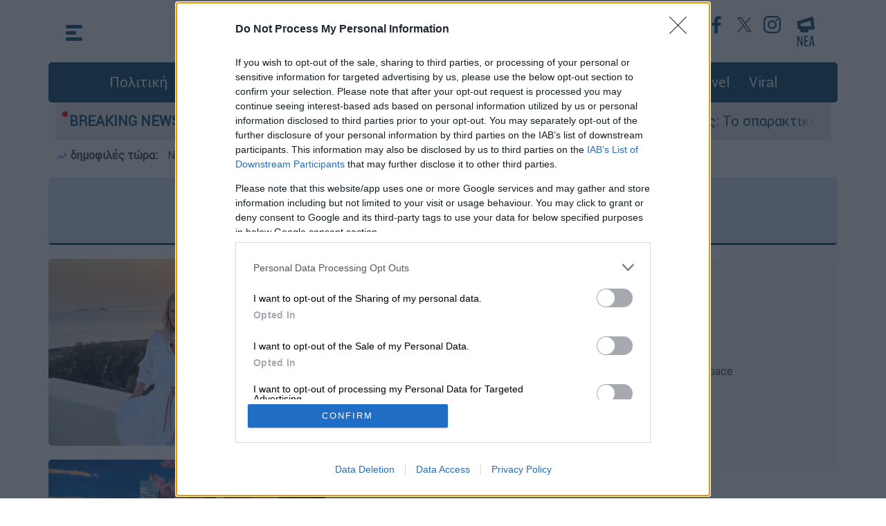

--- FILE ---
content_type: text/html; charset=utf-8
request_url: https://cdn.ethnos.gr/tag/9004/sofiaalimperth
body_size: 16865
content:

<!DOCTYPE html>
<html class="no-js" lang="el">
<head>
    <title>Σοφία Αλιμπέρτη | Έθνος </title><meta charset="UTF-8" /><meta name="description" content="Τελευταία νεα και ειδήσεις σχετικά με: Σοφία Αλιμπέρτη" /><meta property="og:title" content="Σοφία Αλιμπέρτη" /><meta property="og:description" content="Τελευταία νεα και ειδήσεις σχετικά με: Σοφία Αλιμπέρτη" /><meta property="og:image" content="https://cdn.ethnos.gr/images/placeholder.jpg" /><meta property="og:image:width" content="1920" /><meta property="og:image:height" content="1080" /><meta property="og:type" content="website" /><meta property="og:locale" content="el_GR" /><meta property="og:site_name" content="ΕΘΝΟΣ" /><meta name="twitter:title" content="Σοφία Αλιμπέρτη" /><meta name="twitter:description" content="Τελευταία νεα και ειδήσεις σχετικά με: Σοφία Αλιμπέρτη" /><meta name="twitter:image" content="https://cdn.ethnos.gr/images/placeholder.jpg" /><meta name="twitter:card" content="summary_large_image" /><link rel="canonical" href="https://www.ethnos.gr/tag/9004/sofiaalimperth" />


    <meta name="robots" content="noindex">

<meta http-equiv="x-ua-compatible" content="ie=edge" />
<meta name="viewport" content="width=device-width, initial-scale=1.0" />
<meta charset="utf-8" />
<meta property="fb:pages" content="399225520203609" />
<meta name="facebook-domain-verification" content="mzd1e8pxx75oa0nmbrjprhb8tm584c" />
<meta http-equiv="Cache-Control" content="no-cache, no-store, must-revalidate" />
<meta http-equiv="Pragma" content="no-cache" />
<meta http-equiv="Expires" content="0" />
<link rel="dns-prefetch" href="https://cdn.ethnos.gr/">
<link rel="preconnect" href="https://cdn.ethnos.gr" crossorigin>
<link rel="preconnect" href="https://cmp.inmobi.com">
<link rel="preconnect" href="https://cdn.onesignal.com">
<link rel="preconnect" href="https://www.googletagmanager.com">
<link rel="preload" href="/css/fonts/Roboto-Regular.woff" as="font" type="font/woff" crossorigin />
<link rel="preload" href="//cdn.ethnos.gr/images/placeholder.jpg" as="image" />
<link rel="preload" href="/css/bootstrap.css?v=7" as="style" />
<link rel="preload" href="/css/style.css?v=7" as="style" />
<link rel="preload" href="/js/jquery.min.js" as="script" />
<link rel="preload" href="/js/custom.js?v=1" as="script" />
<link rel="shortcut icon" href="favicon.ico" />
<link rel="icon" sizes="16x16" href="//cdn.ethnos.gr/images/favicon-16x16.png" />
<link rel="icon" sizes="32x32" href="//cdn.ethnos.gr/images/favicon-32x32.png" />
<link rel="search" type="application/opensearchdescription+xml" href="/opensearch.xml" title="Search Articles on Ethnos.gr">
<link rel="manifest" href="/manifest.json" />
<style>
@font-face {font-family: Roboto; src: url('/css/fonts/Roboto-Regular.woff') format('woff'); font-display: swap;}
@media (min-width: 1400px) {
  .container {
    max-width: 1320px;
  }
}</style>
<link rel="stylesheet" href="/css/bootstrap.css?v=7" />
<link rel="stylesheet" href="/css/style.css?v=7" />
<style>
.latestnews {width:26px; height:43px;}</style>

<script async src="https://securepubads.g.doubleclick.net/tag/js/gpt.js"></script>
<script async src="https://www.googletagmanager.com/gtag/js?id=G-FGKZJ8ZNHP"></script>
<script>
   window.dataLayer = window.dataLayer || [];
   function gtag(){dataLayer.push(arguments);}
   gtag('js', new Date());
   gtag('config', 'G-FGKZJ8ZNHP');
   if (window.location.hostname == 'www.ethnos.gr') {
      function cmp() {
      var host = 'www.ethnos.gr';
      var element = document.createElement('script');
      var firstScript = document.getElementsByTagName('script')[0];
      var url = 'https://cmp.inmobi.com'
        .concat('/choice/', 'xe6c6NKtEWBYG', '/', host, '/choice.js?tag_version=V3');
      var uspTries = 0;
      var uspTriesLimit = 3;
      element.async = true;
      element.type = 'text/javascript';
      element.src = url;
      firstScript.parentNode.insertBefore(element, firstScript);
      function makeStub() {
        var TCF_LOCATOR_NAME = '__tcfapiLocator';
        var queue = [];
        var win = window;
        var cmpFrame;
        function addFrame() {
          var doc = win.document;
          var otherCMP = !!(win.frames[TCF_LOCATOR_NAME]);

          if (!otherCMP) {
            if (doc.body) {
              var iframe = doc.createElement('iframe');

              iframe.style.cssText = 'display:none';
              iframe.name = TCF_LOCATOR_NAME;
              doc.body.appendChild(iframe);
            } else {
              setTimeout(addFrame, 5);
            }
          }
          return !otherCMP;
        }

        function tcfAPIHandler() {
          var gdprApplies;
          var args = arguments;

          if (!args.length) {
            return queue;
          } else if (args[0] === 'setGdprApplies') {
            if (
              args.length > 3 &&
              args[2] === 2 &&
              typeof args[3] === 'boolean'
            ) {
              gdprApplies = args[3];
              if (typeof args[2] === 'function') {
                args[2]('set', true);
              }
            }
          } else if (args[0] === 'ping') {
            var retr = {
              gdprApplies: gdprApplies,
              cmpLoaded: false,
              cmpStatus: 'stub'
            };

            if (typeof args[2] === 'function') {
              args[2](retr);
            }
          } else {
            if(args[0] === 'init' && typeof args[3] === 'object') {
              args[3] = Object.assign(args[3], { tag_version: 'V3' });
            }
            queue.push(args);
          }
        }

        function postMessageEventHandler(event) {
          var msgIsString = typeof event.data === 'string';
          var json = {};

          try {
            if (msgIsString) {
              json = JSON.parse(event.data);
            } else {
              json = event.data;
            }
          } catch (ignore) {}

          var payload = json.__tcfapiCall;

          if (payload) {
            window.__tcfapi(
              payload.command,
              payload.version,
              function(retValue, success) {
                var returnMsg = {
                  __tcfapiReturn: {
                    returnValue: retValue,
                    success: success,
                    callId: payload.callId
                  }
                };
                if (msgIsString) {
                  returnMsg = JSON.stringify(returnMsg);
                }
                if (event && event.source && event.source.postMessage) {
                  event.source.postMessage(returnMsg, '*');
                }
              },
              payload.parameter
            );
          }
        }

        while (win) {
          try {
            if (win.frames[TCF_LOCATOR_NAME]) {
              cmpFrame = win;
              break;
            }
          } catch (ignore) {}

          if (win === window.top) {
            break;
          }
          win = win.parent;
        }
        if (!cmpFrame) {
              addFrame();
              win.__tcfapi = tcfAPIHandler;
              win.addEventListener('message', postMessageEventHandler, false);
          };
        };
        makeStub();
        var uspStubFunction = function() {
        var arg = arguments;
        if (typeof window.__uspapi !== uspStubFunction) {
          setTimeout(function() {
            if (typeof window.__uspapi !== 'undefined') {
              window.__uspapi.apply(window.__uspapi, arg);
            }
          }, 500);
        }
       };
       var checkIfUspIsReady = function() {
        uspTries++;
        if (window.__uspapi === uspStubFunction && uspTries < uspTriesLimit) {
          console.warn('USP is not accessible');
        } else {
          clearInterval(uspInterval);
        }
      };
      if (typeof window.__uspapi === 'undefined') {
        window.__uspapi = uspStubFunction;
        var uspInterval = setInterval(checkIfUspIsReady, 6000);
          };
        };
       cmp();
       initA = function () {
            setTimeout(function () { 
                    var firstAction = true;
                        if (window.__tcfapi) {
                        window.__tcfapi('addEventListener', 2, function (tcData, listenerSuccess) {
                            if (listenerSuccess) {
                                if (tcData.eventStatus === 'useractioncomplete' ||
                                    tcData.eventStatus === 'tcloaded') {
                                    if (firstAction) {
                                        googletag.pubads().refresh();
                                        firstAction = false;
                                    };
                                };
                            };
                        });
                    };
                setTimeout(function () {
                    const scripts = [
                        "//cdn.onesignal.com/sdks/OneSignalSDK.js"
                    ];
                    for (const script of scripts) {
                        const scriptTag = document.createElement("script");
                        scriptTag.src = script;
                        scriptTag.async = 1;
                        document.head.appendChild(scriptTag);
                        console.log('appended: ' + script);
                    };
                    window.OneSignal = window.OneSignal || [];
                    OneSignal.push(function () {
                        OneSignal.init({
                            appId: "f501735a-9dd6-4cb3-a3c9-7aacc864c3d3",
                        });
                    });
                }, 2000);
                }, 1500);
            };
       window.addEventListener("DOMContentLoaded", initA() , true);
   };
</script>

<script type="application/ld+json">{
    "@context":"https://schema.org",
    "@type":"WebSite",
    "url":"https://www.ethnos.gr/",
    "potentialAction": {
    "@type":"SearchAction",
    "target":"https://www.ethnos.gr/search?q={search_term_string}",
    "query-input":"required name=search_term_string"
    }, "@graph": [{
    "@type":"Organization",
    "@id":"https://www.ethnos.gr/#organization",
    "sameAs": [
        "https://www.facebook.com/ethnosonline",
        "https://twitter.com/ethnosgr",
        "https://www.instagram.com/ethnosnewspaper/"
    ],
        "name":"Ethnos",
        "url":"https://www.ethnos.gr/"
    },{
        "@type":"WebSite",
        "@id":"https://www.ethnos.gr/",
        "name":"Ethnos",
        "url":"https://www.ethnos.gr/"
    }
 ]};
</script>
<script data-schema="NewsMediaOrganization" type="application/ld+json">
  {
    "@context":"http://schema.org",
    "@type":"NewsMediaOrganization",
    "name":"ΕΘΝΟΣ",
    "url":"https://www.ethnos.gr",
    "address":[{
      "@type":"PostalAddress",
      "addressCountry":"Greece",
      "addressLocality":"Αττική",
      "addressRegion":"GR",
      "postalCode":"19400",
      "streetAddress":"2ο χλμ Μαρκοπούλου Κορωπί"
    }],
    "contactPoint":[{
      "@type":"ContactPoint",
      "areaServed":"GR",
      "contactType":"customer service",
      "telephone":"+302112122000"
    }],
    "logo": {
      "@type":"ImageObject",
      "url": "https://cdn.ethnos.gr/images/logo.png",
      "height":60,
      "width":260
    }
  }
</script>
<!-- Meta Pixel Code -->
<script>
!function(f,b,e,v,n,t,s)
{if(f.fbq)return;n=f.fbq=function(){n.callMethod?
n.callMethod.apply(n,arguments):n.queue.push(arguments)};
if(!f._fbq)f._fbq=n;n.push=n;n.loaded=!0;n.version='2.0';
n.queue=[];t=b.createElement(e);t.async=!0;
t.src=v;s=b.getElementsByTagName(e)[0];
s.parentNode.insertBefore(t,s)}(window, document,'script',
'https://connect.facebook.net/en_US/fbevents.js');
fbq('init', '501853401650765');
fbq('track', 'PageView');
</script>
<!-- End Meta Pixel Code -->
<style>
#__overlay {
    position:fixed;
    background-color:rgba(0,0,0,.5);
    top:0; left:0;
    width:100%; height:100%;
    z-index:2147483645;
}
.__creative {
    z-index:2147483646;
    position:absolute;
    top:calc(50% - 180px);
    left:calc(50% - 320px);
    max-width:80%;
}
.__creative img {
    width:100%;
    max-width:640px;
}
#efood {
    box-shadow: rgba(0, 0, 0, 0.25) 0px 54px 55px, rgba(0, 0, 0, 0.12) 0px -12px 30px, rgba(0, 0, 0, 0.12) 0px 4px 6px, rgba(0, 0, 0, 0.17) 0px 12px 13px, rgba(0, 0, 0, 0.09) 0px -3px 5px;
}
.__close {
    z-index:2147483647;
    position:absolute;
    top:calc(50% - 160px);
    left:calc(50% + 270px);
    cursor:pointer;
}
.__close img {
    width:30px;
}
@media (max-width: 640px) {
    .__creative {
            top:100px;
            left:0;
            max-width:unset;
            padding:20px;
    }
        .__close { 
            top:30px;
            right:30px;
            left:unset;
    }
}
</style> 
    <script>
    window.googletag = window.googletag || { cmd: [] };
    googletag.cmd.push(function() {
        googletag.defineSlot('/21771721121/ethnos.gr/ros_sidebar_1', [[300, 250], [336, 280], [300, 600]], 'ros_sidebar_1').addService(googletag.pubads());
        googletag.defineSlot('/21771721121/ethnos.gr/prestitial', [1, 1], 'div-gpt-ad-1695307072577-0').addService(googletag.pubads());
        googletag.defineSlot('/21771721121/ethnos.gr/skin', [1, 1], 'div-gpt-ad-1707219282792-0').addService(googletag.pubads());
        googletag.pubads().disableInitialLoad();
        googletag.pubads().enableSingleRequest();
        googletag.pubads().collapseEmptyDivs();
        googletag.enableServices();
    });   
    </script>
</head>
<body>
    


    <div class="container p-0">
        
        <style type="text/css">
            .morningalert {
                padding:10px 10px 0 10px;
                font-weight:bold;
            }
            .morningalert a {
                font-weight:normal;
                color:#3d3d3d;
                padding:0 10px 0 10px;
            }
            @media (max-width: 540.98px) {
                .morningalert a {
                    padding: 0 
                }
                .morningalert a:first-child:before {
                    content: "\a";
                    white-space: pre;
                }
            }
            .header .header-container {
                height:90px;
            }
            .header .header-container a.logo {
                background: url('/images/Ehtnos_black_ribbon_3.png');
                background-size: 220px 83px;
                background-repeat: no-repeat;
                background-position: center;
            }
        </style>
        <button type="button" class="scroll-top" aria-label="Go to the top" style="display: none;">&nbsp;</button>
        <header class="header">
           <div class="main-top-header container p-0">
                <div class="header-container p-0">
                    <div class="menu">
                        <div id="js-hamburger">

                    <svg xmlns="http://www.w3.org/2000/svg" width="24" height="23" viewBox="0 0 24 23" class="menu-icon">
                      <g id="Group_62" data-name="Group 62" transform="translate(-28.5 -24.5)">
                        <line id="Line_2A" data-name="Line 2A" x1="19" transform="translate(31 27)" fill="none" stroke="#004071" stroke-linecap="round" stroke-width="5"/>
                        <line id="Line_3A" data-name="Line 3A" x1="10" transform="translate(31 36)" fill="none" stroke="#004071" stroke-linecap="round" stroke-width="5"/>
                        <line id="Line_4A" data-name="Line 4A" x1="19" transform="translate(31 45)" fill="none" stroke="#004071" stroke-linecap="round" stroke-width="5"/>
                      </g>
                    </svg>
                    <svg xmlns="http://www.w3.org/2000/svg" width="25.071" height="25.071" viewBox="0 0 25.071 25.071" class="menu-close">
                      <g id="Group_63" data-name="Group 63" transform="translate(-27.464 -23.464)">
                        <line id="Line_2" data-name="Line 2" x1="18" y1="18" transform="translate(31 27)" fill="none" stroke="#fff" stroke-linecap="round" stroke-width="5"/>
                        <line id="Line_18" data-name="Line 18" x1="18" y1="18" transform="translate(49 27) rotate(90)" fill="none" stroke="#fff" stroke-linecap="round" stroke-width="5"/>
                      </g>
                    </svg>
                 </div>
                        <nav class="container p-0 nav">
                            <div class="menu-left-list col-12">
                                <div class="row">
                                    <div class="col-xl-4 col-lg-4 col-md-12 col-sm-12 col-xs-12">
                                        <ul class="first-level-list list-unstyled">
                                            
                                            <li><a href="/politics">Πολιτική</a></li>
                                            <li>
                                                <span class="submenu-item">
                                                    <a href="/economy" aria-label="Οικονομία">Οικονομία</a>
                                                    <span class="mobile-expander">
                                                        <span class="toggle-icon"></span>
                                                    </span>
                                                </span>
                                                <ul class="second-level-list list-unstyled">
                                                    <li><a href="/market" aria-label="Market">Market</a></li>
                                                </ul>
                                            </li>
                                            <li><a href="/greece" aria-label="Ελλάδα">Ελλάδα</a></li>
                                            <li><a href="/world" aria-label="Κόσμος">Κόσμος</a></li>
                                            <li><a href="/sports" aria-label="Αθλητισμός">Αθλητισμός</a></li>
                                            <li><a href="/opinions" aria-label="Απόψεις">Απόψεις</a></li>
                                            <li><a href="/videos" aria-label="Videos">Videos</a></li>
                                            <li>
                                                <span class="submenu-item">
                                                    <a href="/lifestyle" aria-label="Ψυχαγωγία">Ψυχαγωγία</a>
                                                    <span class="mobile-expander">
                                                        <span class="toggle-icon"></span>
                                                    </span>
                                                </span>
                                                <ul class="second-level-list list-unstyled">
                                                    <li><a href="/tv-media" aria-label="Τηλεόραση">Τηλεόραση</a></li>
                                                </ul>
                                            </li>
                                        </ul>
                                    </div>
                                 <div class="col-xl-4 col-lg-4 col-md-12 col-sm-12 col-xs-12">
                                        <ul class="first-level-list list-unstyled">
                                            <li>
                                                <span class="submenu-item">
                                                    <a href="/foodanddrink" aria-label="Φαγητό & Ποτό">Food & Drink</a>
                                                    <span class="mobile-expander">
                                                        <span class="toggle-icon"></span>
                                                    </span>
                                                </span>
                                                <ul class="second-level-list list-unstyled">
                                                    <li><a href="/syntages" aria-label="Συνταγές">Συνταγές</a></li>
                                                </ul>
                                            </li>
                                            <li><a href="/travel" aria-label="Travel">Travel</a></li>
                                            <li><a href="/health" aria-label="Υγεία">Υγεία</a></li>
                                            <li><a href="/paideia" aria-label="Παιδεία">Παιδεία</a></li>
                                            <li>
                                                <span class="submenu-item">
                                                    <a href="/culture" aria-label="Πολιτισμός">Πολιτισμός</a>
                                                    <span class="mobile-expander">
                                                        <span class="toggle-icon"></span>
                                                    </span>
                                                </span>
                                                <ul class="second-level-list list-unstyled">
                                                    <li><a href="/book" aria-label="Υγεία">Βιβλίο</a></li>
                                                    <li><a href="/theatre" aria-label="Θέατρο">Θέατρο</a></li>
                                                    <li><a href="/music" aria-label="Μουσική">Μουσική</a></li>
                                                    <li><a href="/cinema" aria-label="Cinema">Cinema</a></li>
                                                </ul>
                                            </li>
                                            <li><a href="/weather" aria-label="Ο καιρός">Καιρός</a></li>
                                        </ul>
                                    </div>
                                    <div class="col-xl-4 col-lg-4 col-md-12 col-sm-12 col-xs-12">
                                        <ul class="first-level-list list-unstyled">
                                            <li><a href="/technology" aria-label="Τεχνολογία">Τεχνολογία</a></li>
                                            <li><a href="/auto" aria-label="Auto">Auto</a></li>
                                            <li><a href="/moto" aria-label="Moto">Moto</a></li>
                                            <li><a href="/viral" aria-label="Viral">Viral</a></li>
                                            <li>
                                                <span class="submenu-item">
                                                    <a href="/history" aria-label="Ιστορία">Ιστορία</a>
                                                    <span class="mobile-expander">
                                                        <span class="toggle-icon"></span>
                                                    </span>
                                                </span>
                                                <ul class="second-level-list list-unstyled">
                                                    <li><a href="/todayinhistory" aria-label="Σαν σήμερα">Σαν σήμερα</a></li>
                                                </ul>
                                            </li>
                                            <li><a href="/pet" aria-label="Κατοικίδιο">Κατοικίδιο</a></li>
                                            <li><a href="/fashiondesign" aria-label="Μόδα & Σχέδιο">Fashion & Design</a></li>
                                            <li><a href="/frontpages" aria-label="Πρωτοσέλιδα">Πρωτοσέλιδα</a></li>
                                        </ul>
                                        <div class="menu-search-btn">
                                            <a type="button" class="btn btn-lg btn-secondary" href="/search" aria-label="Αναζήτηση">αναζήτηση άρθρου</a>
                                        </div>
                                    </div>
                                </div>
                                <div class="row menu-social-app-container">
                                    <div class="col-xl-6 col-lg-6 col-md-12 col-sm-12 col-xs-12">
                                        <div class="title">
                                            Ακολουθήστε το Έθνος στα κοινωνικά δίκτυα
                                        </div>
                                        <div class="social-links">
                                            <a href="https://www.youtube.com/channel/UCb0SCTuWPy0Lgr4NBYWzuGQ"  aria-label="Subscribe to our YouTube Channel">
                                                <img src="//cdn.ethnos.gr/images/YT_icon.svg" alt="Subscribe to our YouTube Channel" width="40" height="40" />
                                            </a>
                                            <a href="https://www.facebook.com/ethnosonline"  aria-label="Ethnos on FaceBook">
                                                <img src="//cdn.ethnos.gr/images/fb_icon.svg" alt="Follow us on FaceBook" />
                                            </a>
                                            <a href="https://twitter.com/ethnosgr"  aria-label="Ethnos on X">
                                                <svg xmlns="http://www.w3.org/2000/svg" width="40" height="40" viewBox="0 0 40 40"><defs><style>.z{fill:#fff;}.y{fill:#004071;}</style></defs><g transform="translate(19625 -8861)"><circle class="z" cx="20" cy="20" r="20" transform="translate(-19625 8861)"/><path class="y" d="M12.379,9l7.744-9H18.288L11.564,7.816,6.194,0H0L8.121,11.819,0,21.258H1.835L8.936,13l5.671,8.254H20.8L12.379,9ZM9.866,11.923l-.823-1.177L2.5,1.381H5.315L10.6,8.939l.823,1.177,6.868,9.824H15.47l-5.6-8.016Z" transform="translate(-19615 8870)"/></g></svg>
                                            </a>
                                            <a href="https://www.instagram.com/ethnosnewspaper"  aria-label="Ethnos on Instagram">
                                                <img src="//cdn.ethnos.gr/images/IG_icon.svg" alt="Follow us on Instagram" />
                                            </a>
                                        </div>
                                    </div>
                                    <div class="col-xl-6 col-lg-6 col-md-12 col-sm-12 col-xs-12">
                                        <div class="title">
                                            Κατέβαστε την εφαρμογή του Έθνους για κινητά
                                        </div>
                                        <div class="apps-links">
                                            <a href="https://apps.apple.com/gr/app/%CE%AD%CE%B8%CE%BD%CE%BF%CF%82/id1484970743?l=el"  aria-label="ΕΘΝΟΣ on AppStore">
                                                <img src="//cdn.ethnos.gr/images/Appstore.svg" alt="ΕΘΝΟΣ on AppStore" width="120" height="40" />
                                            </a>
                                            <a href="https://play.google.com/store/apps/details?id=gr.ethnos.app&hl=el&gl=US"  aria-label="ΕΘΝΟΣ on PlayStore">
                                                <img src="//cdn.ethnos.gr/images/GoogleStore.svg" alt="ΕΘΝΟΣ on PlayStore" width="135" height="40" />
                                            </a>
                                        </div>
                                    </div>
                                </div>
                                <div class="row">
                                    <div class="menu-footer-container col-xl-12 col-lg-12 col-md-12 col-sm-12 col-xs-12">
                                        <div>
                                            <a href="/oroi-xrisis"  aria-label="ΟΡΟΙ ΧΡΗΣΗΣ">ΟΡΟΙ ΧΡΗΣΗΣ</a>
                                        </div>
                                        <div>
                                            <a href="/privacy-policy"  aria-label="ΠΡΟΣΩΠΙΚΑ ΔΕΔΟΜΕΝΑ">ΠΡΟΣΩΠΙΚΑ ΔΕΔΟΜΕΝΑ</a>
                                        </div>
                                        <div>
                                            <a href="/cookies-policy"  aria-label="ΠΟΛΙΤΙΚΗ COOKIES">ΠΟΛΙΤΙΚΗ COOKIES</a>
                                        </div>
                                        <div>
                                            <a href="/about-us"  aria-label="ΠΟΙΟΙ ΕΙΜΑΣΤΕ">ΠΟΙΟΙ ΕΙΜΑΣΤΕ</a>
                                        </div>
                                        <div>
                                            <a href="/authors-list"  aria-label="ΑΡΘΟΓΡΑΦΟΙ">ΑΡΘΟΓΡΑΦΟΙ</a>
                                        </div>
                                    </div>
                                </div>
                            </div>
                        </nav>
                    </div>
                    <a class="logo" aria-label="Ethnos.gr - Homepage" href="/" title="ΕΘΝΟΣ - Ειδήσεις από την Ελλάδα και τον κόσμο"></a>
                    <div class="search">
                        <div class="menu2">
                            <div class="header-social-links">
                                <a href="https://www.youtube.com/channel/UCb0SCTuWPy0Lgr4NBYWzuGQ" target="_blank"  aria-label="Our YouTube Channel">
                                    
<svg xmlns="http://www.w3.org/2000/svg" width="40" height="40" viewBox="0 0 40 40">
  <g id="Group_758" data-name="Group 758" transform="translate(-798 -238)">
    <g id="Ellipse_22" data-name="Ellipse 22" transform="translate(798 238)" fill="#fff" stroke="#fff" stroke-width="1">
      <circle cx="20" cy="20" r="20" stroke="none"/>
      <circle cx="20" cy="20" r="19.5" fill="none"/>
    </g>
    <path id="Path_85" data-name="Path 85" d="M32.478,36.75a3.141,3.141,0,0,0-2.21-2.225C28.318,34,20.5,34,20.5,34s-7.818,0-9.767.526a3.141,3.141,0,0,0-2.21,2.225,35.365,35.365,0,0,0,0,12.113,3.141,3.141,0,0,0,2.21,2.225c1.95.526,9.767.526,9.767.526s7.818,0,9.767-.526a3.141,3.141,0,0,0,2.21-2.225,35.365,35.365,0,0,0,0-12.113ZM17.943,46.524V39.09l6.534,3.717Z" transform="translate(797.5 215)" fill="#004071"/>
  </g>
</svg>

                                </a>
                                <a href="https://www.facebook.com/ethnosonline" target="_blank"  aria-label="Ethnos on Facebook">
                                    <svg xmlns="http://www.w3.org/2000/svg" width="40" height="40" viewBox="0 0 40 40">
                                        <g id="Group_759" data-name="Group 759" transform="translate(-259 -674)">
                                            <g id="Ellipse_16" data-name="Ellipse 16" transform="translate(259 674)" fill="#fff" stroke="#fff" stroke-width="1">
                                            <circle cx="20" cy="20" r="20" stroke="none"/>
                                            <circle cx="20" cy="20" r="19.5" fill="none"/>
                                            </g>
                                            <path id="Path_9" data-name="Path 9" d="M66.648,46.789H62.062V35.4H58.22V30.939h3.825V27.666c0-3.8,2.324-5.877,5.728-5.877a31.144,31.144,0,0,1,3.431.176v3.969H68.845c-1.841,0-2.2.878-2.2,2.164v2.841h4.414L70.49,35.4H66.648Z" transform="translate(214.288 659.711)" fill="#004071"/>
                                        </g>
                                    </svg>

                                </a>
                                <a href="https://x.com/ethnosgr" target="_blank"  aria-label="Ethnos on Twitter">
                                   <svg xmlns="http://www.w3.org/2000/svg" width="40" height="40" viewBox="0 0 40 40" fill="#FFF"><g transform="translate(19625 -8861)"><circle class="z" cx="20" cy="20" r="20" transform="translate(-19625 8861)"/><path class="y" d="M12.379,9l7.744-9H18.288L11.564,7.816,6.194,0H0L8.121,11.819,0,21.258H1.835L8.936,13l5.671,8.254H20.8L12.379,9ZM9.866,11.923l-.823-1.177L2.5,1.381H5.315L10.6,8.939l.823,1.177,6.868,9.824H15.47l-5.6-8.016Z" transform="translate(-19615 8870)"/></g></svg>
                                </a>

                                <a href="https://www.instagram.com/ethnosgr/" target="_blank"  aria-label="Ethnos on Instagram">
                                    <svg xmlns="http://www.w3.org/2000/svg" width="40" height="40" viewBox="0 0 40 40">
  <g id="Group_761" data-name="Group 761" transform="translate(-978 -238)">
    <circle id="Ellipse_23" data-name="Ellipse 23" cx="20" cy="20" r="20" transform="translate(978 238)" fill="#fff"/>
    <path id="Path_88" data-name="Path 88" d="M862.046,434.775a9.172,9.172,0,0,1-.581,3.034,6.392,6.392,0,0,1-3.656,3.656,9.172,9.172,0,0,1-3.034.581c-1.333.061-1.759.075-5.154.075s-3.821-.014-5.154-.075a9.172,9.172,0,0,1-3.034-.581,6.392,6.392,0,0,1-3.656-3.656,9.17,9.17,0,0,1-.581-3.034c-.061-1.333-.075-1.759-.075-5.154s.014-3.821.075-5.154a9.17,9.17,0,0,1,.581-3.034,6.392,6.392,0,0,1,3.656-3.656,9.171,9.171,0,0,1,3.034-.581c1.333-.061,1.759-.075,5.154-.075s3.82.014,5.154.075a9.171,9.171,0,0,1,3.034.581,6.392,6.392,0,0,1,3.656,3.656,9.172,9.172,0,0,1,.581,3.034c.061,1.333.075,1.759.075,5.154s-.014,3.821-.075,5.154Zm-2.235-10.212a6.926,6.926,0,0,0-.431-2.325A4.146,4.146,0,0,0,857,419.862a6.926,6.926,0,0,0-2.325-.431c-1.32-.06-1.716-.073-5.059-.073s-3.739.013-5.059.073a6.927,6.927,0,0,0-2.325.431,4.146,4.146,0,0,0-2.376,2.376,6.927,6.927,0,0,0-.431,2.325c-.06,1.32-.073,1.716-.073,5.059s.013,3.739.073,5.059a6.927,6.927,0,0,0,.431,2.325,4.146,4.146,0,0,0,2.376,2.376,6.927,6.927,0,0,0,2.325.431c1.32.06,1.716.073,5.059.073s3.739-.013,5.059-.073A6.927,6.927,0,0,0,857,439.38,4.146,4.146,0,0,0,859.38,437a6.926,6.926,0,0,0,.431-2.325c.06-1.32.073-1.716.073-5.059s-.013-3.739-.073-5.059Zm-10.19,11.474a6.415,6.415,0,1,1,6.415-6.415,6.415,6.415,0,0,1-6.415,6.415Zm0-10.593a4.178,4.178,0,1,0,4.178,4.178,4.178,4.178,0,0,0-4.178-4.178Zm6.661-.986a1.5,1.5,0,1,1,1.5-1.5,1.5,1.5,0,0,1-1.5,1.5Z" transform="translate(148.879 -172.121)" fill="#004071"/>
  </g>
</svg>
                                </a>
                            </div>
                            <div class="news">
                                <a href="/news" aria-label="Τελευταία νέα">
                                    
                                    <svg version="1.1" class="latestnews" xmlns="http://www.w3.org/2000/svg" xmlns:xlink="http://www.w3.org/1999/xlink" x="0px" y="0px"
	 viewBox="0 0 28.2 46.3" style="enable-background:new 0 0 28.2 46.3;" xml:space="preserve">
<style type="text/css">
	.st1{fill:#004071;}
</style>
<g id="Group_778" transform="translate(-366.771 31.579) rotate(-7)">
	<g id="Group_777" transform="translate(342 -11)">
		<path id="Line_2" class="st1" d="M49,47.5c-0.1,0-0.2,0-0.4,0l-21-3c-1.4-0.2-2.3-1.5-2.1-2.8c0.2-1.4,1.5-2.3,2.8-2.1l0,0l21,3
			c1.4,0.2,2.3,1.5,2.1,2.8C51.3,46.6,50.2,47.5,49,47.5z"/>
		<path id="Line_18" class="st1" d="M28,36.5c-1.2,0-2.2-0.9-2.5-2c-0.3-1.4,0.6-2.7,2-2.9l0,0l21-4c1.4-0.3,2.7,0.6,2.9,2l0,0
			c0.3,1.4-0.6,2.7-2,2.9l0,0l-21,4C28.3,36.5,28.2,36.5,28,36.5z"/>
		<path id="Line_51" class="st1" d="M28,44.5c-1.4,0-2.5-1.1-2.5-2.5l0-8c0-1.4,1.1-2.5,2.5-2.5c1.4,0,2.5,1.1,2.5,2.5l0,8
			C30.5,43.4,29.4,44.5,28,44.5z"/>
		<path id="Line_52" class="st1" d="M49,47.5c-1.4,0-2.5-1.1-2.5-2.5l0-15c0-1.4,1.1-2.5,2.5-2.5s2.5,1.1,2.5,2.5l0,15
			C51.5,46.4,50.4,47.5,49,47.5z"/>
		<path id="Line_53" class="st1" d="M31,49.5c-1.4,0-2.5-1.1-2.5-2.5v-3c0-1.4,1.1-2.5,2.5-2.5c1.4,0,2.5,1.1,2.5,2.5v3
			C33.5,48.4,32.4,49.5,31,49.5z"/>
		<path id="Line_54" class="st1" d="M39,50.5c-1.4,0-2.5-1.1-2.5-2.5v-3c0-1.4,1.1-2.5,2.5-2.5c1.4,0,2.5,1.1,2.5,2.5v3
			C41.5,49.4,40.4,50.5,39,50.5z"/>
		<path id="Line_55" class="st1" d="M39,50.5c-0.1,0-0.2,0-0.3,0l-8-1c-1.4-0.2-2.3-1.4-2.2-2.8c0.2-1.4,1.4-2.3,2.8-2.2l0,0l8,1
			c1.4,0.2,2.3,1.4,2.2,2.8C41.3,49.6,40.3,50.5,39,50.5z"/>
	</g>
</g>
<g>
	<path class="st1" d="M1.2,46.3c-0.1,0-0.2,0-0.2-0.1c0-0.1-0.1-0.2-0.1-0.5V30.6C0.9,30.2,1,30,1.2,30h1.7c0.2,0,0.3,0.1,0.4,0.4
		l3.8,10.3c0,0.1,0,0,0.1,0l0-0.1v-10c0-0.4,0.1-0.6,0.3-0.6h1.4c0.2,0,0.3,0.2,0.3,0.6v15.2c0,0.2,0,0.4-0.1,0.4
		c0,0.1-0.1,0.1-0.2,0.1H7.7c-0.1,0-0.2,0-0.2-0.1c-0.1-0.1-0.2-0.2-0.2-0.3L2.9,34.7c0-0.1-0.1,0-0.1,0.1c0,0,0,0,0,0.1v10.9
		c0,0.2,0,0.4-0.1,0.5c0,0.1-0.1,0.1-0.2,0.1H1.2z"/>
	<path class="st1" d="M12.1,46.3c-0.1,0-0.2,0-0.2-0.1c0-0.1-0.1-0.2-0.1-0.4V30.5c0-0.2,0-0.3,0.1-0.4c0-0.1,0.1-0.1,0.2-0.1h6
		c0.1,0,0.1,0,0.1,0c0,0,0.1,0.1,0.1,0.1c0,0.1,0,0.2,0,0.3v0.9c0,0.2,0,0.3-0.1,0.4c0,0.1-0.1,0.1-0.2,0.1h-3.9
		c-0.1,0-0.1,0.1-0.1,0.4v4.6c0,0.1,0,0.1,0,0.2c0,0.1,0.1,0.1,0.1,0.1h3.1c0.2,0,0.3,0.2,0.3,0.5v0.9c0,0.3-0.1,0.5-0.3,0.5h-3.1
		c0,0-0.1,0-0.1,0.1c0,0.1,0,0.2,0,0.2v5.2h4.1c0.1,0,0.1,0,0.2,0c0,0,0.1,0.1,0.1,0.1c0,0.1,0,0.2,0,0.3v0.9c0,0.2,0,0.3-0.1,0.4
		c0,0.1-0.1,0.1-0.2,0.1H12.1z"/>
	<path class="st1" d="M19.8,46.3c-0.1,0-0.2-0.1-0.2-0.3v-0.2c0-0.1,0-0.2,0-0.2l2.6-15c0.1-0.4,0.2-0.6,0.4-0.6h2.3
		c0.2,0,0.3,0.2,0.4,0.6l2.5,15c0,0,0,0.1,0,0.1c0,0.1,0,0.1,0,0.2c0,0,0,0.1,0,0.1c0,0.2-0.1,0.3-0.2,0.3h-1.9
		c-0.2,0-0.3-0.2-0.4-0.5L25,43c0-0.2-0.1-0.3-0.1-0.3h-2.7c-0.1,0-0.1,0.1-0.1,0.3l-0.5,2.9c0,0.2-0.1,0.3-0.1,0.4
		c0,0.1-0.1,0.1-0.2,0.1H19.8z M22.5,41.3h2.3c0.1,0,0.1-0.1,0.1-0.2c0,0,0-0.1,0-0.1l-1.1-8.8c0-0.1,0-0.1,0-0.1c0,0,0,0,0,0.1
		L22.3,41c0,0.1,0,0.1,0,0.1C22.3,41.2,22.4,41.3,22.5,41.3z"/>
</g>
</svg>

                                </a>
                            </div>
                        </div>
                    </div>
                </div>
            </div>
         <div>
                <div class="col-12 menu-container d-none d-lg-block">
                    <ul class="list-inline">
                        <li class="list-inline-item"><a href="/politics" aria-label="Πολιτική">Πολιτική</a></li>
                        <li class="list-inline-item"><a href="/economy" aria-label="Οικονομία">Οικονομία</a></li>
                        <li class="list-inline-item"><a href="/greece" aria-label="Ελλάδα">Ελλάδα</a></li>
                        <li class="list-inline-item"><a href="/world" aria-label="Κόσμος">Κόσμος</a></li>
                        <li class="list-inline-item"><a href="/sports" aria-label="Αθλητισμός">Αθλητισμός</a></li>
                        <li class="list-inline-item"><a href="/lifestyle" aria-label="Ψυχαγωγία">Ψυχαγωγία</a></li>


                        <li class="list-inline-item"><a href="/foodanddrink" aria-label="Food">Food & Drink</a></li>
                        <li class="list-inline-item"><a href="/travel" aria-label="Travel">Travel</a></li>

                        <li class="list-inline-item"><a href="/viral" aria-label="Viral">Viral</a></li>

                       
                    </ul>
                </div>
            </div>
            <div>
                <div class="col-12 breaking-news-container">
                    <span class="title text-nowrap">BREAKING NEWS:
                    </span>
                    <span class="text">
                    <div class="ticker-wrap"><div class="ticker"><a class="ticker__item" href="/greece/article/396437/opadoipaokhtoympaapoxairethsetapaidiathstosparaktikoantiomepyrsoyskaisynthhmata">Η Τούμπα αποχαιρέτησε τα παιδιά της: Το σπαρακτικό «αντίο» με πυρσούς και συνθήματα</a><a class="ticker__item" href="/greece/article/396429/taxineaapergiathnepomenhebdomadapotethatrabhxoynxeirofrenogia48ores">Νέα απεργία στα ταξί την επόμενη εβδομάδα: Πότε θα τραβήξουν «χειρόφρενο» για 48 ώρες</a><a class="ticker__item" href="/greece/article/396435/fylakesmalandrinoyaimathrhepitheshmemaxairisebarypoinithpoykathgoreitaigiathdolofoniatoylala">Φυλακές Μαλανδρίνου: Αιματηρή επίθεση με μαχαίρι σε βαρυποινίτη που κατηγορείται για τη δολοφονία του Λάλα</a><a class="ticker__item" href="/greece/article/396438/klhroshtzokeraytoieinaioityxeroiarithmoigiato1ekateyro">Κλήρωση Τζόκερ: Αυτοί είναι οι τυχεροί αριθμοί για το 1 εκατ. ευρώ</a></div></div>

                    </span>
                </div>
            </div>

            
            <div class="morningalert"><img src="/images/trending_up_18dp.png" /> δημοφιλές τώρα: <a href='/redir/article?aid=396390'>Nova: Έπεσε το δίκτυό της σε όλη την Ελλάδα - Εκτός λειτουργίας σταθερή και κινητή</a></div>
            

        </header>    
        <main role="main" class="main-container mt-0">

            <div class="category-title-container tagheader">Τελευταία νέα και ειδήσεις σχετικά με:<h1 class="cat-title">ΣΟΦΙΑ ΑΛΙΜΠΕΡΤΗ</h1></div>


            
            


            <div class="row tag-sidebar-container">
                <div class="exo-sidebar-sticky col-xl-8 col-lg-12 col-md-12 col-sm-12 col-xs-12">
                    <div class="sidebar-inner">
                        <div class="posts-container tag-feeds">
                            <div class="main-content">
                                <div class="single-post-container"><a href="/lifestyle/article/371480/sofiaalimperthtoxioymoristikobinteoapotamathhmatafonhtikhspoythsekaneogiosthsgoodjobnicky"><img class="lozad single-image" src="https://cdn.ethnos.gr/images/placeholder.jpg" data-src="//cdn.ethnos.gr/imgHandler/680/b1434f49-09e4-46fe-af67-f537ffb36dc1.jpg" alt="" /></a><div class="single-wrapper image"><div class="single-category"><a href="/lifestyle">Lifestyle</a> | <a href="/archive/29-06-2025">29.06.2025 09:40</a><span class="youtube-icon"> </span></div><a class="single-title" href="/lifestyle/article/371480/sofiaalimperthtoxioymoristikobinteoapotamathhmatafonhtikhspoythsekaneogiosthsgoodjobnicky">Σοφία Αλιμπέρτη: Το χιουμοριστικό βίντεο από τα μαθήματα φωνητικής που της έκανε ο γιος της, Good Job Nicky</a><a class="single-description" href="/lifestyle/article/371480/sofiaalimperthtoxioymoristikobinteoapotamathhmatafonhtikhspoythsekaneogiosthsgoodjobnicky"><p>Η τρυφερή ανάρτηση στα social media</p></a></div></div><div class="single-post-container"><a href="/ournetwork/article/363038/sofiaalimperthegkateleipsethnparohneaarxhkaihapomonoshthshthopoioy"><img class="lozad single-image" src="https://cdn.ethnos.gr/images/placeholder.jpg" data-src="//cdn.ethnos.gr/imgHandler/680/3a2290a2-573a-460b-aec4-aaef71a1b1cf.jpg" alt="" /></a><div class="single-wrapper image"><div class="single-category"><a href="/ournetwork">Our Network</a> | <a href="/archive/22-04-2025">22.04.2025 13:34</a></div><a class="single-title" href="/ournetwork/article/363038/sofiaalimperthegkateleipsethnparohneaarxhkaihapomonoshthshthopoioy">Σοφία Αλιμπέρτη: Εγκατέλειψε την Πάρο – Η νέα αρχή και η απομόνωση της ηθοποιού</a><a class="single-description" href="/ournetwork/article/363038/sofiaalimperthegkateleipsethnparohneaarxhkaihapomonoshthshthopoioy"><p>Τι συνέβη</p></a></div></div><div class="single-post-container"><a href="/lifestyle/article/360432/sofiaalimperthhanarthshthsgiatisplhmmyressthnparonhsakimoykaneisdennoiazetaigiaesena"><img class="lozad single-image" src="https://cdn.ethnos.gr/images/placeholder.jpg" data-src="//cdn.ethnos.gr/imgHandler/680/3a2290a2-573a-460b-aec4-aaef71a1b1cf.jpg" alt="" /></a><div class="single-wrapper image"><div class="single-category"><a href="/lifestyle">Lifestyle</a> | <a href="/archive/01-04-2025">01.04.2025 09:28</a><span class="youtube-icon"> </span></div><a class="single-title" href="/lifestyle/article/360432/sofiaalimperthhanarthshthsgiatisplhmmyressthnparonhsakimoykaneisdennoiazetaigiaesena">«Νησάκι μου, κανείς δεν νοιάζεται για εσένα»: Η ανάρτηση της Σοφίας Αλιμπέρτη για τις πλημμύρες στην Πάρο</a><a class="single-description" href="/lifestyle/article/360432/sofiaalimperthhanarthshthsgiatisplhmmyressthnparonhsakimoykaneisdennoiazetaigiaesena"><p>Η γνωστή παρουσιάστρια είναι μόνιμος κάτοικος του νησιού</p></a></div></div><div class="single-post-container"><a href="/lifestyle/article/312555/ellhneskallitexnespoyafhsanthnathhnagiamiapiohremhzohsthneparxia"><img class="lozad single-image" src="https://cdn.ethnos.gr/images/placeholder.jpg" data-src="//cdn.ethnos.gr/imgHandler/680/4762c233-b101-417a-98b4-b2c1982da7d7.jpg" alt="" /></a><div class="single-wrapper image"><div class="single-category"><a href="/lifestyle">Lifestyle</a> | <a href="/archive/07-05-2024">07.05.2024 15:22</a><span class="youtube-icon"> </span></div><a class="single-title" href="/lifestyle/article/312555/ellhneskallitexnespoyafhsanthnathhnagiamiapiohremhzohsthneparxia">Ελληνες καλλιτέχνες που άφησαν την Αθήνα για μια πιο ήρεμη ζωή στην επαρχία</a><a class="single-description" href="/lifestyle/article/312555/ellhneskallitexnespoyafhsanthnathhnagiamiapiohremhzohsthneparxia"><p>Δεν επιλέγουν όλοι οι καλλιτέχνες να ζουν στην Αθήνα και να ειναι κοντά στη δουλειά τους. Κάποιοι προτιμούν την ησυχία τους!</p></a></div></div><div class="single-post-container"><a href="/ournetwork/article/304771/sofiaalimperthtagenethliameagaphmenathsprosopakaitotragoydimetongoodjobnicky"><img class="lozad single-image" src="https://cdn.ethnos.gr/images/placeholder.jpg" data-src="//cdn.ethnos.gr/imgHandler/680/018051d5-2d11-450d-a2f6-fff17b49ff7e.jpg" alt="" /></a><div class="single-wrapper image"><div class="single-category"><a href="/ournetwork">Our Network</a> | <a href="/archive/04-03-2024">04.03.2024 20:42</a></div><a class="single-title" href="/ournetwork/article/304771/sofiaalimperthtagenethliameagaphmenathsprosopakaitotragoydimetongoodjobnicky">Σοφία Αλιμπέρτη: Τα γενέθλια με αγαπημένα της πρόσωπα και το τραγούδι με τον Good Job Nicky</a><a class="single-description" href="/ournetwork/article/304771/sofiaalimperthtagenethliameagaphmenathsprosopakaitotragoydimetongoodjobnicky"><p>Η έκπληξη που ετοίμασαν στην παρουσιάστρια οι φίλοι της</p></a></div></div><div class="single-post-container"><a href="/ournetwork/article/297128/sofiaalimperthagkaliametongiothssthmarinella"><img class="lozad single-image" src="https://cdn.ethnos.gr/images/placeholder.jpg" data-src="//cdn.ethnos.gr/imgHandler/680/74ef09b7-d025-4321-bd66-d005dab4bd44.jpg" alt="" /></a><div class="single-wrapper image"><div class="single-category"><a href="/ournetwork">Our Network</a> | <a href="/archive/11-01-2024">11.01.2024 15:05</a></div><a class="single-title" href="/ournetwork/article/297128/sofiaalimperthagkaliametongiothssthmarinella">Σοφία Αλιμπέρτη: Αγκαλιά με τον γιο της στη Μαρινέλλα</a><a class="single-description" href="/ournetwork/article/297128/sofiaalimperthagkaliametongiothssthmarinella"><p>Μια σπάνια βραδινή έξοδο στο νυχτερινό κέντρο που εμφανίζεται η Μαρινέλλα έκαναν η Σοφία Αλιμπέρτη και ο γιος της, Good Job Nicky</p></a></div></div><div class="single-post-container"><a href="/lifestyle/article/268304/goodjobnickyhexomologhshgiathnsofiaalimperthkaitodhmosioeyxaristohtanpolysygkinhtiko"><img class="lozad single-image" src="https://cdn.ethnos.gr/images/placeholder.jpg" data-src="//cdn.ethnos.gr/imgHandler/680/ebfd12c5-7169-4a0f-9664-777e879a1c83.jpg" alt="" /></a><div class="single-wrapper image"><div class="single-category"><a href="/lifestyle">Lifestyle</a> | <a href="/archive/28-06-2023">28.06.2023 13:22</a><span class="youtube-icon"> </span></div><a class="single-title" href="/lifestyle/article/268304/goodjobnickyhexomologhshgiathnsofiaalimperthkaitodhmosioeyxaristohtanpolysygkinhtiko">Good Job Nicky: Η εξομολόγηση για την Σοφία Αλιμπέρτη και το δημόσιο ευχαριστώ - «Ήταν πολύ συγκινητικό»</a><a class="single-description" href="/lifestyle/article/268304/goodjobnickyhexomologhshgiathnsofiaalimperthkaitodhmosioeyxaristohtanpolysygkinhtiko"><p>Ο νεαρός καλλιτέχνης εξέφρασε την επιθυμία του να ακουστεί στο MTV, αναφέρθηκε στην μητέρα του, Σοφία Αλιμπέρτη ενώ μίλησε και για την Eurovision, αποκαλύπτοντας αν η ιστορία αυτή τον έχει στεναχωρήσει</p></a></div></div><div class="single-post-container"><a href="/lifestyle/article/258792/toreunionanamesasthsofiaalimperthkaitonstamathgardelhmelenealexhselenesofia"><img class="lozad single-image" src="https://cdn.ethnos.gr/images/placeholder.jpg" data-src="//cdn.ethnos.gr/imgHandler/680/7dfc4ad4-2952-4db5-a205-53fea6994b7a.jpg" alt="" /></a><div class="single-wrapper image"><div class="single-category"><a href="/lifestyle">Lifestyle</a> | <a href="/archive/03-05-2023">03.05.2023 11:30</a><span class="youtube-icon"> </span></div><a class="single-title" href="/lifestyle/article/258792/toreunionanamesasthsofiaalimperthkaitonstamathgardelhmelenealexhselenesofia">Το reunion ανάμεσα στη Σοφία Αλιμπέρτη και τον Σταμάτη Γαρδέλη: «Με λένε Αλέξη, σε λένε Σοφία;»</a><a class="single-description" href="/lifestyle/article/258792/toreunionanamesasthsofiaalimperthkaitonstamathgardelhmelenealexhselenesofia"><p>Στο τηλεφωνικό reunion θυμήθηκαν την εποχή που πρωταγωνιστούσαν μαζί σε ταινίες και την ατάκα που έχει αφήσει εποχή «Με λένε Αλέξη, σε λένε Σοφία»</p></a></div></div><div class="single-post-container"><a href="/tv-media/article/256326/sofiaalimperthpremierastonant1metozhsealliostieipesthnenarxhthsekpomphshparoysiastria"><img class="lozad single-image" src="https://cdn.ethnos.gr/images/placeholder.jpg" data-src="//cdn.ethnos.gr/imgHandler/680/08965d5b-6cee-4960-9ebc-0954d3285189.jpg" alt="" /></a><div class="single-wrapper image"><div class="single-category"><a href="/tv-media">Τηλεόραση</a> | <a href="/archive/18-04-2023">18.04.2023 01:28</a><span class="youtube-icon"> </span></div><a class="single-title" href="/tv-media/article/256326/sofiaalimperthpremierastonant1metozhsealliostieipesthnenarxhthsekpomphshparoysiastria">Σοφία Αλιμπέρτη: Πρεμιέρα στον ANT1 με το «Ζήσε Αλλιώς» - Τι είπε στην έναρξη της εκπομπής η παρουσιάστρια</a><a class="single-description" href="/tv-media/article/256326/sofiaalimperthpremierastonant1metozhsealliostieipesthnenarxhthsekpomphshparoysiastria"><p> Τη Δευτέρα του Πάσχα στις 16:00 η παρουσιάστρια είπε την πρώτη της καλησπέρα μέσα από τη νέα της καθημερινή εκπομπή, «Ζήσε Αλλιώς»</p></a></div></div><div class="single-post-container"><a href="/tv-media/article/254938/sofiaalimperthepistrefeisthmikrhothonholesoileptomereiesgiathneathsekpomph"><img class="lozad single-image" src="https://cdn.ethnos.gr/images/placeholder.jpg" data-src="//cdn.ethnos.gr/imgHandler/680/dd396c00-b8d8-49ee-bcf8-d1a07aa8b703.jpg" alt="" /></a><div class="single-wrapper image"><div class="single-category"><a href="/tv-media">Τηλεόραση</a> | <a href="/archive/08-04-2023">08.04.2023 11:00</a></div><a class="single-title" href="/tv-media/article/254938/sofiaalimperthepistrefeisthmikrhothonholesoileptomereiesgiathneathsekpomph">Σοφία Αλιμπέρτη: Επιστρέφει στη μικρή οθόνη - Όλες οι λεπτομέρειες για τη νέα της εκπομπή</a><a class="single-description" href="/tv-media/article/254938/sofiaalimperthepistrefeisthmikrhothonholesoileptomereiesgiathneathsekpomph"><p>Η Σοφία Αλιμπέρτη επιστρέφει μετά από 14 χρόνια στην τηλεόραση με μια σύγχρονη εκπομπή στον ΑΝΤ1</p></a></div></div><div id="post-tag-loader"><div class="spinner-grow text-primary" role="status"><span class="sr-only">Loading...</span></div></div><div class="read-more-posts"><button type="button" class="btn btn-lg btn-primary" onclick="tagPostsLoadMore('9004')">
        περισσότερα άρθρα
      </button></div>

                                
                            </div>
                        </div>
                        <div class="tags-container"><span class="title">ΑΛΛΑ #TAGS</span><ul class="list-inline tags-list"><li class="list-inline-item"><a href="/tag/27854/eidhseistora">ειδήσεις τώρα</a></li><li class="list-inline-item"><a href="/tag/27706/goodjobnicky">Good Job Nicky</a></li><li class="list-inline-item"><a href="/tag/3006/giannhsparios">Γιάννης Πάριος</a></li><li class="list-inline-item"><a href="/tag/9005/nikolasbarthakoyrhs">Νικόλας Βαρθακούρης</a></li><li class="list-inline-item"><a href="/tag/496/ant1">ΑΝΤ1</a></li><li class="list-inline-item"><a href="/tag/1256/paros">Πάρος</a></li><li class="list-inline-item"><a href="/tag/1423/grhgorhsarnaoytogloy">Γρηγόρης Αρναούτογλου</a></li></ul></div>

                    </div>
                </div>

                

                <div class="exo-content-wrap col-xl-4 col-lg-12 col-md-12 col-sm-12 col-xs-12">
                    
                    <div class="adv-section mb-5"> <div id="ros_sidebar_1" data-ocm-ad></div></div>
                    

                    <div class="side-popular-videos mt-5 popular" id="popularvideo"><div class="section-header"><h3>POPULAR VIDEOS</h3></div><div class="main-content"><div class="single-post-container video-post mb-4"><a href="/watch/261778/kentrikodeltioeidhseon292f012f26"><img class="lozad single-image" src="//cdn.ethnos.gr/images/placeholder.jpg" data-src="//s.tvopen.gr/imgHandler/427/ec5ab4fb-3146-4be2-9262-6617ab824687.jpg" alt="Κεντρικό δελτίο ειδήσεων 29/01/26" width="427" height="240" /></a><div class="single-wrapper image"><div class="single-category"><a href="/videos/149/kentrikodeltio">Κεντρικό...</a> | <a href="/videosarchive/29-01-2026">29.01.2026 20:42</a></div><a class="single-title" href="/watch/261778/kentrikodeltioeidhseon292f012f26">Κεντρικό δελτίο ειδήσεων 29/01/26</a></div></div><div class="single-post-container video-post mb-4"><a href="/watch/261752/stonleykooikostis24febroyarioyhsynanthshgiatothematoykathetoydiadromoy"><img class="lozad single-image" src="//cdn.ethnos.gr/images/placeholder.jpg" data-src="//s.tvopen.gr/imgHandler/427/028aa788-7adc-4c05-b3e9-274006c3239a.jpg" alt="Στον Λευκό οίκο στις 24 Φεβρουαρίου η συνάντηση για το θέμα του κάθετου διαδρόμου" width="427" height="240" /></a><div class="single-wrapper image"><div class="single-category"><a href="/videos/157/apospasmatameshmerianoydeltioy">ΑΠΟΣΠΑΣΜΑΤΑ...</a> | <a href="/videosarchive/29-01-2026">29.01.2026 14:29</a></div><a class="single-title" href="/watch/261752/stonleykooikostis24febroyarioyhsynanthshgiatothematoykathetoydiadromoy">Στον Λευκό οίκο στις 24 Φεβρουαρίου η συνάντηση για το θέμα του κάθετου διαδρόμου</a></div></div><div class="single-post-container video-post mb-4"><a href="/watch/261748/kleisthhkerkidatonopadontoypaoksthgallia"><img class="lozad single-image" src="//cdn.ethnos.gr/images/placeholder.jpg" data-src="//s.tvopen.gr/imgHandler/427/b7f9e689-79d1-482d-8f20-11f8e7d3296d.jpg" alt="Κλειστή η κερκίδα των οπαδών του ΠΑΟΚ στη Γαλλία" width="427" height="240" /></a><div class="single-wrapper image"><div class="single-category"><a href="/videos/157/apospasmatameshmerianoydeltioy">ΑΠΟΣΠΑΣΜΑΤΑ...</a> | <a href="/videosarchive/29-01-2026">29.01.2026 14:01</a></div><a class="single-title" href="/watch/261748/kleisthhkerkidatonopadontoypaoksthgallia">Κλειστή η κερκίδα των οπαδών του ΠΑΟΚ στη Γαλλία</a></div></div><div class="single-post-container video-post mb-4"><a href="/watch/261755/sfodrhepitheshenantionthskybernhtikhspolitikhsaskhseodhmhtrhskoytsoympas"><img class="lozad single-image" src="//cdn.ethnos.gr/images/placeholder.jpg" data-src="//s.tvopen.gr/imgHandler/427/0734c023-29f3-4dd4-ae75-afbada5e417a.jpg" alt="Σφοδρή επίθεση εναντίον της κυβερνητικής πολιτικής άσκησε ο Δημήτρης Κουτσούμπας" width="427" height="240" /></a><div class="single-wrapper image"><div class="single-category"><a href="/videos/157/apospasmatameshmerianoydeltioy">ΑΠΟΣΠΑΣΜΑΤΑ...</a> | <a href="/videosarchive/29-01-2026">29.01.2026 14:57</a></div><a class="single-title" href="/watch/261755/sfodrhepitheshenantionthskybernhtikhspolitikhsaskhseodhmhtrhskoytsoympas">Σφοδρή επίθεση εναντίον της κυβερνητικής πολιτικής άσκησε ο Δημήτρης Κουτσούμπας</a></div></div><div class="single-post-container video-post mb-4"><a href="/watch/261756/throysopoylosproedrosthsorganotikhsepitrophstoysynedrioythsnd"><img class="lozad single-image" src="//cdn.ethnos.gr/images/placeholder.jpg" data-src="//s.tvopen.gr/imgHandler/427/12c10534-f587-48e0-9d0f-6797f501ecdc.jpg" alt="Θ.Ρουσόπουλος:Πρόεδρος της οργανωτικής επιτροπής του συνεδρίου της ΝΔ" width="427" height="240" /></a><div class="single-wrapper image"><div class="single-category"><a href="/videos/157/apospasmatameshmerianoydeltioy">ΑΠΟΣΠΑΣΜΑΤΑ...</a> | <a href="/videosarchive/29-01-2026">29.01.2026 15:04</a></div><a class="single-title" href="/watch/261756/throysopoylosproedrosthsorganotikhsepitrophstoysynedrioythsnd">Θ.Ρουσόπουλος:Πρόεδρος της οργανωτικής επιτροπής του συνεδρίου της ΝΔ</a></div></div></div></div>

                   
                </div>
            </div>
            <div class="row mt-2 carousel-main-container"><div class="col-xl-12 col-lg-12 col-md-12 col-sm-12 col-xs-12"><div class="didyouread-container"><div class="section-header"><h3>ΑΥΤΟ ΤΟ ΔΙΑΒΑΣΕΣ;</h3></div><div class="main-content"><div class="owl-simple-carousel owl-carousel owl-theme"><div class="item single-post-container"><a href="/World/article/396331/otrampkollaeipalistoiranhapeilhtoyabrahamlincolnkaitasenariagiatisepomeneskinhseistoy"><img class="lozad feature-image img-fluid" src="//cdn.ethnos.gr/images/placeholder.jpg" data-src="//cdn.ethnos.gr/imgHandler/430/c5d691ad-3607-4165-b2a3-0211f3c07f48.jpg" alt="" width="429" height="290" /></a><div class="single-label cat8">Έφη Κουτσοκώστα</div><div class="single-wrapper image"><div class="single-category"><a href="World">Κόσμος</a> ┋ <a href="/archive/29-01-2026">29.01.2026 07:18</a></div><a class="single-title" href="/World/article/396331/otrampkollaeipalistoiranhapeilhtoyabrahamlincolnkaitasenariagiatisepomeneskinhseistoy">Ο Τραμπ «κολλάει» πάλι στο Ιράν: Η απειλή του «Abraham Lincoln» και τα σενάρια για τις επόμενες κινήσεις του</a></div></div><div class="item single-post-container"><a href="/greece/article/396264/mhlosfamprikaekdoshsoikodomikonadeiongiaxenodoxeiaxtizoynakomakaiseprostateyomenesperioxes"><img class="lozad feature-image img-fluid" src="//cdn.ethnos.gr/images/placeholder.jpg" data-src="//cdn.ethnos.gr/imgHandler/430/e589268c-221a-4090-b848-7ae19fb2db3a.jpg" alt="" width="429" height="290" /></a><div class="single-label cat8">Ρωμανός Κοντογιαννίδης</div><div class="single-wrapper image"><div class="single-category"><a href="greece">Ελλάδα</a> ┋ <a href="/archive/29-01-2026">29.01.2026 05:40</a></div><a class="single-title" href="/greece/article/396264/mhlosfamprikaekdoshsoikodomikonadeiongiaxenodoxeiaxtizoynakomakaiseprostateyomenesperioxes">Μήλος: «Φάμπρικα» έκδοσης οικοδομικών αδειών για ξενοδοχεία - «Χτίζουν ακόμα και σε προστατευόμενες περιοχές»</a></div></div><div class="item single-post-container"><a href="/greece/article/396312/kykloforiakoopisthenthskybernhshsgiatomplokotonforthgonstonkhfisotametrapoyexetazontai"><img class="lozad feature-image img-fluid" src="//cdn.ethnos.gr/images/placeholder.jpg" data-src="//cdn.ethnos.gr/imgHandler/430/169d9b30-dc7b-44ed-b08c-64b9d8405f5e.jpg" alt="" width="429" height="290" /></a><div class="single-label cat8">Μαρία Λιλιοπούλου</div><div class="single-wrapper image"><div class="single-category"><a href="greece">Ελλάδα</a> ┋ <a href="/archive/29-01-2026">29.01.2026 05:30</a></div><a class="single-title" href="/greece/article/396312/kykloforiakoopisthenthskybernhshsgiatomplokotonforthgonstonkhfisotametrapoyexetazontai">Κυκλοφοριακό: Όπισθεν της κυβέρνησης για τo «μπλόκο» των φορτηγών στον Κηφισό - Τα μέτρα που εξετάζονται</a></div></div><div class="item single-post-container"><a href="/Politics/article/396325/xamhlaophxhstonprosdokionstonellhnotoyrkikodialogooikinhseisthsagkyraskaioikokkinesgrammesthsathhnas"><img class="lozad feature-image img-fluid" src="//cdn.ethnos.gr/images/placeholder.jpg" data-src="//cdn.ethnos.gr/imgHandler/430/3de843b3-85b0-49f2-bdbf-76bf7740e396.jpg" alt="" width="429" height="290" /></a><div class="single-label cat8">Κατερίνα Κοκκαλιάρη</div><div class="single-wrapper image"><div class="single-category"><a href="Politics">Πολιτική</a> ┋ <a href="/archive/29-01-2026">29.01.2026 06:30</a></div><a class="single-title" href="/Politics/article/396325/xamhlaophxhstonprosdokionstonellhnotoyrkikodialogooikinhseisthsagkyraskaioikokkinesgrammesthsathhnas">Χαμηλά ο πήχης των προσδοκιών στον ελληνοτουρκικό διάλογο - Οι κινήσεις της Άγκυρας και οι κόκκινες γραμμές της Αθήνας</a></div></div><div class="item single-post-container"><a href="/greece/article/396190/sidhrodromosefialthshblasthshapospasmatikesoiergolabieskaimpalakioieythynes"><img class="lozad feature-image img-fluid" src="//cdn.ethnos.gr/images/placeholder.jpg" data-src="//cdn.ethnos.gr/imgHandler/430/da556149-d624-4a08-963a-0cfeeb633c6b.jpg" alt="" width="429" height="290" /></a><div class="single-label cat8">Μαρία Λιλιοπούλου</div><div class="single-wrapper image"><div class="single-category"><a href="greece">Ελλάδα</a> ┋ <a href="/archive/28-01-2026">28.01.2026 05:45</a></div><a class="single-title" href="/greece/article/396190/sidhrodromosefialthshblasthshapospasmatikesoiergolabieskaimpalakioieythynes">Σιδηρόδρομος: Εφιάλτης η βλάστηση - Αποσπασματικές οι εργολαβίες και «μπαλάκι» οι ευθύνες</a></div></div><div class="item single-post-container"><a href="/World/article/396249/opadoipaokhntalikaleitoyrghsesanxyrafita4pithanasenariagiataaitiathssygkroyshs"><img class="lozad feature-image img-fluid" src="//cdn.ethnos.gr/images/placeholder.jpg" data-src="//cdn.ethnos.gr/imgHandler/430/8f8c0075-8f6a-4989-83fa-edbf1b09f51c.jpg" alt="" width="429" height="290" /></a><div class="single-label cat8">Κατερίνα Καραβία</div><div class="single-wrapper image"><div class="single-category"><a href="World">Κόσμος</a> ┋ <a href="/archive/28-01-2026">28.01.2026 15:00</a></div><a class="single-title" href="/World/article/396249/opadoipaokhntalikaleitoyrghsesanxyrafita4pithanasenariagiataaitiathssygkroyshs">Οπαδοί ΠΑΟΚ: Η νταλίκα λειτούργησε σαν «ξυράφι» - Τα 4 πιθανά σενάρια για τα αίτια της σύγκρουσης</a></div></div></div></div></div></div></div>

        </main>
    </div>
    
    <script>
    googletag.cmd.push(function () {
        googletag.display('ros_sidebar_1');
    });
    </script>

    <div id='div-gpt-ad-1695307072577-0'>
    <script>
        googletag.cmd.push(function() { googletag.display('div-gpt-ad-1695307072577-0'); });
    </script>
    </div>
    <div id='div-gpt-ad-1707219282792-0'>
    <script>
        googletag.cmd.push(function() { googletag.display('div-gpt-ad-1707219282792-0'); });
    </script>
    </div>

    
<link rel="stylesheet" href="/css/jquery.fancybox.min.css" />
<link rel="stylesheet" href="/css/exo.css" />
<style>
#sidesticky {position:fixed; top:10%; left:-500px; cursor:pointer;z-index:2147483647; transition:all 500ms; box-shadow: rgba(100, 100, 111, 0.2) 0px 7px 29px 0px;}
#sidesticky:after {position:absolute; top:calc(50% - 40px); right:-20px; background-color:#990000; width:20px; height:80px; content:""; border-top-right-radius:10px; border-bottom-right-radius:10px; background-image:url('/images/left-arrow.png'); background-position:center center; background-repeat:no-repeat}
.leftskin, .rightskin {position: fixed; display:block !important; left: -150px;top: 0;max-width: 300px;height: 1080px;z-index: 1001;}
.rightskin {left: unset; right: -150px;}
@media (max-width: 1649px) {.leftskin, .rightskin {display:none !important}}
</style>
<script src="/js/jquery.min.js"></script>
<script defer="defer" src="/js/bootstrap.min.js"></script>
<script defer="defer" src="/js/exo-sidebar.js"></script>
<script defer="defer" src="/js/lozad.min.js"></script>
<script src="/js/custom.js?v=1"></script>

<script>
    if (window.location.hostname != 'www.ethnos.gr') {
        top.location.replace('https://www.ethnos.gr' + window.location.pathname);
    };
</script>
<div id="sidesticky"></div>
<div id="skin"></div>

<script>

    googletag.cmd.push(function () {
            if (window.innerWidth > 800) {
                googletag.defineSlot('/21771721121/ethnos.gr/sidesticky', [[300, 250], [336, 280], [300, 600]], 'sidesticky').addService(googletag.pubads());
                googletag.display('sidesticky');

                googletag.setConfig({
                targeting: {
                    category: getFirstPathSegment(),
                },
                    singleRequest: true,
                });

            };
            const sidesticky = document.getElementById('sidesticky');
            googletag.pubads().addEventListener('slotOnload', function (event) {
                console.log(event.slot.getSlotElementId() + '===============');
                if (event.slot.getSlotElementId() === 'sidesticky') {
                    if (window.innerWidth > 800) {
                        sidesticky.style.left = 0;
                        setTimeout(function () {
                            sidesticky.style.left = '-500px';
                        }, 15000);
                        sidesticky.onclick = function () {
                            this.style.left = '-500px'
                        };
                    }
                };
         });
    });
</script>
<!-- Cached by OPEN Digital Group CMS on: 30-01-26 05:09:48 -->
    <link rel="stylesheet" href="/css/owl.carousel.min.css" />
    <link rel="stylesheet" href="/css/owl.theme.default.min.css" />            
    <script defer="defer" src="/js/owl.carousel.min.js"></script>
    <script defer="defer" src="/js/jquery.fancybox.min.js"></script>
<script defer src="https://static.cloudflareinsights.com/beacon.min.js/vcd15cbe7772f49c399c6a5babf22c1241717689176015" integrity="sha512-ZpsOmlRQV6y907TI0dKBHq9Md29nnaEIPlkf84rnaERnq6zvWvPUqr2ft8M1aS28oN72PdrCzSjY4U6VaAw1EQ==" data-cf-beacon='{"version":"2024.11.0","token":"0bf01c69c7b54818838fe7a5a018e4f1","server_timing":{"name":{"cfCacheStatus":true,"cfEdge":true,"cfExtPri":true,"cfL4":true,"cfOrigin":true,"cfSpeedBrain":true},"location_startswith":null}}' crossorigin="anonymous"></script>
</body>
</html>

--- FILE ---
content_type: text/html; charset=utf-8
request_url: https://www.ethnos.gr/tag/9004/sofiaalimperth
body_size: 16743
content:

<!DOCTYPE html>
<html class="no-js" lang="el">
<head>
    <title>Σοφία Αλιμπέρτη | Έθνος </title><meta charset="UTF-8" /><meta name="description" content="Τελευταία νεα και ειδήσεις σχετικά με: Σοφία Αλιμπέρτη" /><meta property="og:title" content="Σοφία Αλιμπέρτη" /><meta property="og:description" content="Τελευταία νεα και ειδήσεις σχετικά με: Σοφία Αλιμπέρτη" /><meta property="og:image" content="https://cdn.ethnos.gr/images/placeholder.jpg" /><meta property="og:image:width" content="1920" /><meta property="og:image:height" content="1080" /><meta property="og:type" content="website" /><meta property="og:locale" content="el_GR" /><meta property="og:site_name" content="ΕΘΝΟΣ" /><meta name="twitter:title" content="Σοφία Αλιμπέρτη" /><meta name="twitter:description" content="Τελευταία νεα και ειδήσεις σχετικά με: Σοφία Αλιμπέρτη" /><meta name="twitter:image" content="https://cdn.ethnos.gr/images/placeholder.jpg" /><meta name="twitter:card" content="summary_large_image" /><link rel="canonical" href="https://www.ethnos.gr/tag/9004/sofiaalimperth" />


    
<meta http-equiv="x-ua-compatible" content="ie=edge" />
<meta name="viewport" content="width=device-width, initial-scale=1.0" />
<meta charset="utf-8" />
<meta property="fb:pages" content="399225520203609" />
<meta name="facebook-domain-verification" content="mzd1e8pxx75oa0nmbrjprhb8tm584c" />
<meta http-equiv="Cache-Control" content="no-cache, no-store, must-revalidate" />
<meta http-equiv="Pragma" content="no-cache" />
<meta http-equiv="Expires" content="0" />
<link rel="dns-prefetch" href="https://cdn.ethnos.gr/">
<link rel="preconnect" href="https://cdn.ethnos.gr" crossorigin>
<link rel="preconnect" href="https://cmp.inmobi.com">
<link rel="preconnect" href="https://cdn.onesignal.com">
<link rel="preconnect" href="https://www.googletagmanager.com">
<link rel="preload" href="/css/fonts/Roboto-Regular.woff" as="font" type="font/woff" crossorigin />
<link rel="preload" href="//cdn.ethnos.gr/images/placeholder.jpg" as="image" />
<link rel="preload" href="/css/bootstrap.css?v=7" as="style" />
<link rel="preload" href="/css/style.css?v=7" as="style" />
<link rel="preload" href="/js/jquery.min.js" as="script" />
<link rel="preload" href="/js/custom.js?v=1" as="script" />
<link rel="shortcut icon" href="favicon.ico" />
<link rel="icon" sizes="16x16" href="//cdn.ethnos.gr/images/favicon-16x16.png" />
<link rel="icon" sizes="32x32" href="//cdn.ethnos.gr/images/favicon-32x32.png" />
<link rel="search" type="application/opensearchdescription+xml" href="/opensearch.xml" title="Search Articles on Ethnos.gr">
<link rel="manifest" href="/manifest.json" />
<style>
@font-face {font-family: Roboto; src: url('/css/fonts/Roboto-Regular.woff') format('woff'); font-display: swap;}
@media (min-width: 1400px) {
  .container {
    max-width: 1320px;
  }
}</style>
<link rel="stylesheet" href="/css/bootstrap.css?v=7" />
<link rel="stylesheet" href="/css/style.css?v=7" />
<style>
.latestnews {width:26px; height:43px;}</style>

<script async src="https://securepubads.g.doubleclick.net/tag/js/gpt.js"></script>
<script async src="https://www.googletagmanager.com/gtag/js?id=G-FGKZJ8ZNHP"></script>
<script>
   window.dataLayer = window.dataLayer || [];
   function gtag(){dataLayer.push(arguments);}
   gtag('js', new Date());
   gtag('config', 'G-FGKZJ8ZNHP');
   if (window.location.hostname == 'www.ethnos.gr') {
      function cmp() {
      var host = 'www.ethnos.gr';
      var element = document.createElement('script');
      var firstScript = document.getElementsByTagName('script')[0];
      var url = 'https://cmp.inmobi.com'
        .concat('/choice/', 'xe6c6NKtEWBYG', '/', host, '/choice.js?tag_version=V3');
      var uspTries = 0;
      var uspTriesLimit = 3;
      element.async = true;
      element.type = 'text/javascript';
      element.src = url;
      firstScript.parentNode.insertBefore(element, firstScript);
      function makeStub() {
        var TCF_LOCATOR_NAME = '__tcfapiLocator';
        var queue = [];
        var win = window;
        var cmpFrame;
        function addFrame() {
          var doc = win.document;
          var otherCMP = !!(win.frames[TCF_LOCATOR_NAME]);

          if (!otherCMP) {
            if (doc.body) {
              var iframe = doc.createElement('iframe');

              iframe.style.cssText = 'display:none';
              iframe.name = TCF_LOCATOR_NAME;
              doc.body.appendChild(iframe);
            } else {
              setTimeout(addFrame, 5);
            }
          }
          return !otherCMP;
        }

        function tcfAPIHandler() {
          var gdprApplies;
          var args = arguments;

          if (!args.length) {
            return queue;
          } else if (args[0] === 'setGdprApplies') {
            if (
              args.length > 3 &&
              args[2] === 2 &&
              typeof args[3] === 'boolean'
            ) {
              gdprApplies = args[3];
              if (typeof args[2] === 'function') {
                args[2]('set', true);
              }
            }
          } else if (args[0] === 'ping') {
            var retr = {
              gdprApplies: gdprApplies,
              cmpLoaded: false,
              cmpStatus: 'stub'
            };

            if (typeof args[2] === 'function') {
              args[2](retr);
            }
          } else {
            if(args[0] === 'init' && typeof args[3] === 'object') {
              args[3] = Object.assign(args[3], { tag_version: 'V3' });
            }
            queue.push(args);
          }
        }

        function postMessageEventHandler(event) {
          var msgIsString = typeof event.data === 'string';
          var json = {};

          try {
            if (msgIsString) {
              json = JSON.parse(event.data);
            } else {
              json = event.data;
            }
          } catch (ignore) {}

          var payload = json.__tcfapiCall;

          if (payload) {
            window.__tcfapi(
              payload.command,
              payload.version,
              function(retValue, success) {
                var returnMsg = {
                  __tcfapiReturn: {
                    returnValue: retValue,
                    success: success,
                    callId: payload.callId
                  }
                };
                if (msgIsString) {
                  returnMsg = JSON.stringify(returnMsg);
                }
                if (event && event.source && event.source.postMessage) {
                  event.source.postMessage(returnMsg, '*');
                }
              },
              payload.parameter
            );
          }
        }

        while (win) {
          try {
            if (win.frames[TCF_LOCATOR_NAME]) {
              cmpFrame = win;
              break;
            }
          } catch (ignore) {}

          if (win === window.top) {
            break;
          }
          win = win.parent;
        }
        if (!cmpFrame) {
              addFrame();
              win.__tcfapi = tcfAPIHandler;
              win.addEventListener('message', postMessageEventHandler, false);
          };
        };
        makeStub();
        var uspStubFunction = function() {
        var arg = arguments;
        if (typeof window.__uspapi !== uspStubFunction) {
          setTimeout(function() {
            if (typeof window.__uspapi !== 'undefined') {
              window.__uspapi.apply(window.__uspapi, arg);
            }
          }, 500);
        }
       };
       var checkIfUspIsReady = function() {
        uspTries++;
        if (window.__uspapi === uspStubFunction && uspTries < uspTriesLimit) {
          console.warn('USP is not accessible');
        } else {
          clearInterval(uspInterval);
        }
      };
      if (typeof window.__uspapi === 'undefined') {
        window.__uspapi = uspStubFunction;
        var uspInterval = setInterval(checkIfUspIsReady, 6000);
          };
        };
       cmp();
       initA = function () {
            setTimeout(function () { 
                    var firstAction = true;
                        if (window.__tcfapi) {
                        window.__tcfapi('addEventListener', 2, function (tcData, listenerSuccess) {
                            if (listenerSuccess) {
                                if (tcData.eventStatus === 'useractioncomplete' ||
                                    tcData.eventStatus === 'tcloaded') {
                                    if (firstAction) {
                                        googletag.pubads().refresh();
                                        firstAction = false;
                                    };
                                };
                            };
                        });
                    };
                setTimeout(function () {
                    const scripts = [
                        "//cdn.onesignal.com/sdks/OneSignalSDK.js"
                    ];
                    for (const script of scripts) {
                        const scriptTag = document.createElement("script");
                        scriptTag.src = script;
                        scriptTag.async = 1;
                        document.head.appendChild(scriptTag);
                        console.log('appended: ' + script);
                    };
                    window.OneSignal = window.OneSignal || [];
                    OneSignal.push(function () {
                        OneSignal.init({
                            appId: "f501735a-9dd6-4cb3-a3c9-7aacc864c3d3",
                        });
                    });
                }, 2000);
                }, 1500);
            };
       window.addEventListener("DOMContentLoaded", initA() , true);
   };
</script>

<script type="application/ld+json">{
    "@context":"https://schema.org",
    "@type":"WebSite",
    "url":"https://www.ethnos.gr/",
    "potentialAction": {
    "@type":"SearchAction",
    "target":"https://www.ethnos.gr/search?q={search_term_string}",
    "query-input":"required name=search_term_string"
    }, "@graph": [{
    "@type":"Organization",
    "@id":"https://www.ethnos.gr/#organization",
    "sameAs": [
        "https://www.facebook.com/ethnosonline",
        "https://twitter.com/ethnosgr",
        "https://www.instagram.com/ethnosnewspaper/"
    ],
        "name":"Ethnos",
        "url":"https://www.ethnos.gr/"
    },{
        "@type":"WebSite",
        "@id":"https://www.ethnos.gr/",
        "name":"Ethnos",
        "url":"https://www.ethnos.gr/"
    }
 ]};
</script>
<script data-schema="NewsMediaOrganization" type="application/ld+json">
  {
    "@context":"http://schema.org",
    "@type":"NewsMediaOrganization",
    "name":"ΕΘΝΟΣ",
    "url":"https://www.ethnos.gr",
    "address":[{
      "@type":"PostalAddress",
      "addressCountry":"Greece",
      "addressLocality":"Αττική",
      "addressRegion":"GR",
      "postalCode":"19400",
      "streetAddress":"2ο χλμ Μαρκοπούλου Κορωπί"
    }],
    "contactPoint":[{
      "@type":"ContactPoint",
      "areaServed":"GR",
      "contactType":"customer service",
      "telephone":"+302112122000"
    }],
    "logo": {
      "@type":"ImageObject",
      "url": "https://cdn.ethnos.gr/images/logo.png",
      "height":60,
      "width":260
    }
  }
</script>
<!-- Meta Pixel Code -->
<script>
!function(f,b,e,v,n,t,s)
{if(f.fbq)return;n=f.fbq=function(){n.callMethod?
n.callMethod.apply(n,arguments):n.queue.push(arguments)};
if(!f._fbq)f._fbq=n;n.push=n;n.loaded=!0;n.version='2.0';
n.queue=[];t=b.createElement(e);t.async=!0;
t.src=v;s=b.getElementsByTagName(e)[0];
s.parentNode.insertBefore(t,s)}(window, document,'script',
'https://connect.facebook.net/en_US/fbevents.js');
fbq('init', '501853401650765');
fbq('track', 'PageView');
</script>
<!-- End Meta Pixel Code -->
<style>
#__overlay {
    position:fixed;
    background-color:rgba(0,0,0,.5);
    top:0; left:0;
    width:100%; height:100%;
    z-index:2147483645;
}
.__creative {
    z-index:2147483646;
    position:absolute;
    top:calc(50% - 180px);
    left:calc(50% - 320px);
    max-width:80%;
}
.__creative img {
    width:100%;
    max-width:640px;
}
#efood {
    box-shadow: rgba(0, 0, 0, 0.25) 0px 54px 55px, rgba(0, 0, 0, 0.12) 0px -12px 30px, rgba(0, 0, 0, 0.12) 0px 4px 6px, rgba(0, 0, 0, 0.17) 0px 12px 13px, rgba(0, 0, 0, 0.09) 0px -3px 5px;
}
.__close {
    z-index:2147483647;
    position:absolute;
    top:calc(50% - 160px);
    left:calc(50% + 270px);
    cursor:pointer;
}
.__close img {
    width:30px;
}
@media (max-width: 640px) {
    .__creative {
            top:100px;
            left:0;
            max-width:unset;
            padding:20px;
    }
        .__close { 
            top:30px;
            right:30px;
            left:unset;
    }
}
</style> 
    <script>
    window.googletag = window.googletag || { cmd: [] };
    googletag.cmd.push(function() {
        googletag.defineSlot('/21771721121/ethnos.gr/ros_sidebar_1', [[300, 250], [336, 280], [300, 600]], 'ros_sidebar_1').addService(googletag.pubads());
        googletag.defineSlot('/21771721121/ethnos.gr/prestitial', [1, 1], 'div-gpt-ad-1695307072577-0').addService(googletag.pubads());
        googletag.defineSlot('/21771721121/ethnos.gr/skin', [1, 1], 'div-gpt-ad-1707219282792-0').addService(googletag.pubads());
        googletag.pubads().disableInitialLoad();
        googletag.pubads().enableSingleRequest();
        googletag.pubads().collapseEmptyDivs();
        googletag.enableServices();
    });   
    </script>
</head>
<body>
    


    <div class="container p-0">
        
        <style type="text/css">
            .morningalert {
                padding:10px 10px 0 10px;
                font-weight:bold;
            }
            .morningalert a {
                font-weight:normal;
                color:#3d3d3d;
                padding:0 10px 0 10px;
            }
            @media (max-width: 540.98px) {
                .morningalert a {
                    padding: 0 
                }
                .morningalert a:first-child:before {
                    content: "\a";
                    white-space: pre;
                }
            }
            .header .header-container {
                height:90px;
            }
            .header .header-container a.logo {
                background: url('/images/Ehtnos_black_ribbon_3.png');
                background-size: 220px 83px;
                background-repeat: no-repeat;
                background-position: center;
            }
        </style>
        <button type="button" class="scroll-top" aria-label="Go to the top" style="display: none;">&nbsp;</button>
        <header class="header">
           <div class="main-top-header container p-0">
                <div class="header-container p-0">
                    <div class="menu">
                        <div id="js-hamburger">

                    <svg xmlns="http://www.w3.org/2000/svg" width="24" height="23" viewBox="0 0 24 23" class="menu-icon">
                      <g id="Group_62" data-name="Group 62" transform="translate(-28.5 -24.5)">
                        <line id="Line_2A" data-name="Line 2A" x1="19" transform="translate(31 27)" fill="none" stroke="#004071" stroke-linecap="round" stroke-width="5"/>
                        <line id="Line_3A" data-name="Line 3A" x1="10" transform="translate(31 36)" fill="none" stroke="#004071" stroke-linecap="round" stroke-width="5"/>
                        <line id="Line_4A" data-name="Line 4A" x1="19" transform="translate(31 45)" fill="none" stroke="#004071" stroke-linecap="round" stroke-width="5"/>
                      </g>
                    </svg>
                    <svg xmlns="http://www.w3.org/2000/svg" width="25.071" height="25.071" viewBox="0 0 25.071 25.071" class="menu-close">
                      <g id="Group_63" data-name="Group 63" transform="translate(-27.464 -23.464)">
                        <line id="Line_2" data-name="Line 2" x1="18" y1="18" transform="translate(31 27)" fill="none" stroke="#fff" stroke-linecap="round" stroke-width="5"/>
                        <line id="Line_18" data-name="Line 18" x1="18" y1="18" transform="translate(49 27) rotate(90)" fill="none" stroke="#fff" stroke-linecap="round" stroke-width="5"/>
                      </g>
                    </svg>
                 </div>
                        <nav class="container p-0 nav">
                            <div class="menu-left-list col-12">
                                <div class="row">
                                    <div class="col-xl-4 col-lg-4 col-md-12 col-sm-12 col-xs-12">
                                        <ul class="first-level-list list-unstyled">
                                            
                                            <li><a href="/politics">Πολιτική</a></li>
                                            <li>
                                                <span class="submenu-item">
                                                    <a href="/economy" aria-label="Οικονομία">Οικονομία</a>
                                                    <span class="mobile-expander">
                                                        <span class="toggle-icon"></span>
                                                    </span>
                                                </span>
                                                <ul class="second-level-list list-unstyled">
                                                    <li><a href="/market" aria-label="Market">Market</a></li>
                                                </ul>
                                            </li>
                                            <li><a href="/greece" aria-label="Ελλάδα">Ελλάδα</a></li>
                                            <li><a href="/world" aria-label="Κόσμος">Κόσμος</a></li>
                                            <li><a href="/sports" aria-label="Αθλητισμός">Αθλητισμός</a></li>
                                            <li><a href="/opinions" aria-label="Απόψεις">Απόψεις</a></li>
                                            <li><a href="/videos" aria-label="Videos">Videos</a></li>
                                            <li>
                                                <span class="submenu-item">
                                                    <a href="/lifestyle" aria-label="Ψυχαγωγία">Ψυχαγωγία</a>
                                                    <span class="mobile-expander">
                                                        <span class="toggle-icon"></span>
                                                    </span>
                                                </span>
                                                <ul class="second-level-list list-unstyled">
                                                    <li><a href="/tv-media" aria-label="Τηλεόραση">Τηλεόραση</a></li>
                                                </ul>
                                            </li>
                                        </ul>
                                    </div>
                                 <div class="col-xl-4 col-lg-4 col-md-12 col-sm-12 col-xs-12">
                                        <ul class="first-level-list list-unstyled">
                                            <li>
                                                <span class="submenu-item">
                                                    <a href="/foodanddrink" aria-label="Φαγητό & Ποτό">Food & Drink</a>
                                                    <span class="mobile-expander">
                                                        <span class="toggle-icon"></span>
                                                    </span>
                                                </span>
                                                <ul class="second-level-list list-unstyled">
                                                    <li><a href="/syntages" aria-label="Συνταγές">Συνταγές</a></li>
                                                </ul>
                                            </li>
                                            <li><a href="/travel" aria-label="Travel">Travel</a></li>
                                            <li><a href="/health" aria-label="Υγεία">Υγεία</a></li>
                                            <li><a href="/paideia" aria-label="Παιδεία">Παιδεία</a></li>
                                            <li>
                                                <span class="submenu-item">
                                                    <a href="/culture" aria-label="Πολιτισμός">Πολιτισμός</a>
                                                    <span class="mobile-expander">
                                                        <span class="toggle-icon"></span>
                                                    </span>
                                                </span>
                                                <ul class="second-level-list list-unstyled">
                                                    <li><a href="/book" aria-label="Υγεία">Βιβλίο</a></li>
                                                    <li><a href="/theatre" aria-label="Θέατρο">Θέατρο</a></li>
                                                    <li><a href="/music" aria-label="Μουσική">Μουσική</a></li>
                                                    <li><a href="/cinema" aria-label="Cinema">Cinema</a></li>
                                                </ul>
                                            </li>
                                            <li><a href="/weather" aria-label="Ο καιρός">Καιρός</a></li>
                                        </ul>
                                    </div>
                                    <div class="col-xl-4 col-lg-4 col-md-12 col-sm-12 col-xs-12">
                                        <ul class="first-level-list list-unstyled">
                                            <li><a href="/technology" aria-label="Τεχνολογία">Τεχνολογία</a></li>
                                            <li><a href="/auto" aria-label="Auto">Auto</a></li>
                                            <li><a href="/moto" aria-label="Moto">Moto</a></li>
                                            <li><a href="/viral" aria-label="Viral">Viral</a></li>
                                            <li>
                                                <span class="submenu-item">
                                                    <a href="/history" aria-label="Ιστορία">Ιστορία</a>
                                                    <span class="mobile-expander">
                                                        <span class="toggle-icon"></span>
                                                    </span>
                                                </span>
                                                <ul class="second-level-list list-unstyled">
                                                    <li><a href="/todayinhistory" aria-label="Σαν σήμερα">Σαν σήμερα</a></li>
                                                </ul>
                                            </li>
                                            <li><a href="/pet" aria-label="Κατοικίδιο">Κατοικίδιο</a></li>
                                            <li><a href="/fashiondesign" aria-label="Μόδα & Σχέδιο">Fashion & Design</a></li>
                                            <li><a href="/frontpages" aria-label="Πρωτοσέλιδα">Πρωτοσέλιδα</a></li>
                                        </ul>
                                        <div class="menu-search-btn">
                                            <a type="button" class="btn btn-lg btn-secondary" href="/search" aria-label="Αναζήτηση">αναζήτηση άρθρου</a>
                                        </div>
                                    </div>
                                </div>
                                <div class="row menu-social-app-container">
                                    <div class="col-xl-6 col-lg-6 col-md-12 col-sm-12 col-xs-12">
                                        <div class="title">
                                            Ακολουθήστε το Έθνος στα κοινωνικά δίκτυα
                                        </div>
                                        <div class="social-links">
                                            <a href="https://www.youtube.com/channel/UCb0SCTuWPy0Lgr4NBYWzuGQ"  aria-label="Subscribe to our YouTube Channel">
                                                <img src="//cdn.ethnos.gr/images/YT_icon.svg" alt="Subscribe to our YouTube Channel" width="40" height="40" />
                                            </a>
                                            <a href="https://www.facebook.com/ethnosonline"  aria-label="Ethnos on FaceBook">
                                                <img src="//cdn.ethnos.gr/images/fb_icon.svg" alt="Follow us on FaceBook" />
                                            </a>
                                            <a href="https://twitter.com/ethnosgr"  aria-label="Ethnos on X">
                                                <svg xmlns="http://www.w3.org/2000/svg" width="40" height="40" viewBox="0 0 40 40"><defs><style>.z{fill:#fff;}.y{fill:#004071;}</style></defs><g transform="translate(19625 -8861)"><circle class="z" cx="20" cy="20" r="20" transform="translate(-19625 8861)"/><path class="y" d="M12.379,9l7.744-9H18.288L11.564,7.816,6.194,0H0L8.121,11.819,0,21.258H1.835L8.936,13l5.671,8.254H20.8L12.379,9ZM9.866,11.923l-.823-1.177L2.5,1.381H5.315L10.6,8.939l.823,1.177,6.868,9.824H15.47l-5.6-8.016Z" transform="translate(-19615 8870)"/></g></svg>
                                            </a>
                                            <a href="https://www.instagram.com/ethnosnewspaper"  aria-label="Ethnos on Instagram">
                                                <img src="//cdn.ethnos.gr/images/IG_icon.svg" alt="Follow us on Instagram" />
                                            </a>
                                        </div>
                                    </div>
                                    <div class="col-xl-6 col-lg-6 col-md-12 col-sm-12 col-xs-12">
                                        <div class="title">
                                            Κατέβαστε την εφαρμογή του Έθνους για κινητά
                                        </div>
                                        <div class="apps-links">
                                            <a href="https://apps.apple.com/gr/app/%CE%AD%CE%B8%CE%BD%CE%BF%CF%82/id1484970743?l=el"  aria-label="ΕΘΝΟΣ on AppStore">
                                                <img src="//cdn.ethnos.gr/images/Appstore.svg" alt="ΕΘΝΟΣ on AppStore" width="120" height="40" />
                                            </a>
                                            <a href="https://play.google.com/store/apps/details?id=gr.ethnos.app&hl=el&gl=US"  aria-label="ΕΘΝΟΣ on PlayStore">
                                                <img src="//cdn.ethnos.gr/images/GoogleStore.svg" alt="ΕΘΝΟΣ on PlayStore" width="135" height="40" />
                                            </a>
                                        </div>
                                    </div>
                                </div>
                                <div class="row">
                                    <div class="menu-footer-container col-xl-12 col-lg-12 col-md-12 col-sm-12 col-xs-12">
                                        <div>
                                            <a href="/oroi-xrisis"  aria-label="ΟΡΟΙ ΧΡΗΣΗΣ">ΟΡΟΙ ΧΡΗΣΗΣ</a>
                                        </div>
                                        <div>
                                            <a href="/privacy-policy"  aria-label="ΠΡΟΣΩΠΙΚΑ ΔΕΔΟΜΕΝΑ">ΠΡΟΣΩΠΙΚΑ ΔΕΔΟΜΕΝΑ</a>
                                        </div>
                                        <div>
                                            <a href="/cookies-policy"  aria-label="ΠΟΛΙΤΙΚΗ COOKIES">ΠΟΛΙΤΙΚΗ COOKIES</a>
                                        </div>
                                        <div>
                                            <a href="/about-us"  aria-label="ΠΟΙΟΙ ΕΙΜΑΣΤΕ">ΠΟΙΟΙ ΕΙΜΑΣΤΕ</a>
                                        </div>
                                        <div>
                                            <a href="/authors-list"  aria-label="ΑΡΘΟΓΡΑΦΟΙ">ΑΡΘΟΓΡΑΦΟΙ</a>
                                        </div>
                                    </div>
                                </div>
                            </div>
                        </nav>
                    </div>
                    <a class="logo" aria-label="Ethnos.gr - Homepage" href="/" title="ΕΘΝΟΣ - Ειδήσεις από την Ελλάδα και τον κόσμο"></a>
                    <div class="search">
                        <div class="menu2">
                            <div class="header-social-links">
                                <a href="https://www.youtube.com/channel/UCb0SCTuWPy0Lgr4NBYWzuGQ" target="_blank"  aria-label="Our YouTube Channel">
                                    
<svg xmlns="http://www.w3.org/2000/svg" width="40" height="40" viewBox="0 0 40 40">
  <g id="Group_758" data-name="Group 758" transform="translate(-798 -238)">
    <g id="Ellipse_22" data-name="Ellipse 22" transform="translate(798 238)" fill="#fff" stroke="#fff" stroke-width="1">
      <circle cx="20" cy="20" r="20" stroke="none"/>
      <circle cx="20" cy="20" r="19.5" fill="none"/>
    </g>
    <path id="Path_85" data-name="Path 85" d="M32.478,36.75a3.141,3.141,0,0,0-2.21-2.225C28.318,34,20.5,34,20.5,34s-7.818,0-9.767.526a3.141,3.141,0,0,0-2.21,2.225,35.365,35.365,0,0,0,0,12.113,3.141,3.141,0,0,0,2.21,2.225c1.95.526,9.767.526,9.767.526s7.818,0,9.767-.526a3.141,3.141,0,0,0,2.21-2.225,35.365,35.365,0,0,0,0-12.113ZM17.943,46.524V39.09l6.534,3.717Z" transform="translate(797.5 215)" fill="#004071"/>
  </g>
</svg>

                                </a>
                                <a href="https://www.facebook.com/ethnosonline" target="_blank"  aria-label="Ethnos on Facebook">
                                    <svg xmlns="http://www.w3.org/2000/svg" width="40" height="40" viewBox="0 0 40 40">
                                        <g id="Group_759" data-name="Group 759" transform="translate(-259 -674)">
                                            <g id="Ellipse_16" data-name="Ellipse 16" transform="translate(259 674)" fill="#fff" stroke="#fff" stroke-width="1">
                                            <circle cx="20" cy="20" r="20" stroke="none"/>
                                            <circle cx="20" cy="20" r="19.5" fill="none"/>
                                            </g>
                                            <path id="Path_9" data-name="Path 9" d="M66.648,46.789H62.062V35.4H58.22V30.939h3.825V27.666c0-3.8,2.324-5.877,5.728-5.877a31.144,31.144,0,0,1,3.431.176v3.969H68.845c-1.841,0-2.2.878-2.2,2.164v2.841h4.414L70.49,35.4H66.648Z" transform="translate(214.288 659.711)" fill="#004071"/>
                                        </g>
                                    </svg>

                                </a>
                                <a href="https://x.com/ethnosgr" target="_blank"  aria-label="Ethnos on Twitter">
                                   <svg xmlns="http://www.w3.org/2000/svg" width="40" height="40" viewBox="0 0 40 40" fill="#FFF"><g transform="translate(19625 -8861)"><circle class="z" cx="20" cy="20" r="20" transform="translate(-19625 8861)"/><path class="y" d="M12.379,9l7.744-9H18.288L11.564,7.816,6.194,0H0L8.121,11.819,0,21.258H1.835L8.936,13l5.671,8.254H20.8L12.379,9ZM9.866,11.923l-.823-1.177L2.5,1.381H5.315L10.6,8.939l.823,1.177,6.868,9.824H15.47l-5.6-8.016Z" transform="translate(-19615 8870)"/></g></svg>
                                </a>

                                <a href="https://www.instagram.com/ethnosgr/" target="_blank"  aria-label="Ethnos on Instagram">
                                    <svg xmlns="http://www.w3.org/2000/svg" width="40" height="40" viewBox="0 0 40 40">
  <g id="Group_761" data-name="Group 761" transform="translate(-978 -238)">
    <circle id="Ellipse_23" data-name="Ellipse 23" cx="20" cy="20" r="20" transform="translate(978 238)" fill="#fff"/>
    <path id="Path_88" data-name="Path 88" d="M862.046,434.775a9.172,9.172,0,0,1-.581,3.034,6.392,6.392,0,0,1-3.656,3.656,9.172,9.172,0,0,1-3.034.581c-1.333.061-1.759.075-5.154.075s-3.821-.014-5.154-.075a9.172,9.172,0,0,1-3.034-.581,6.392,6.392,0,0,1-3.656-3.656,9.17,9.17,0,0,1-.581-3.034c-.061-1.333-.075-1.759-.075-5.154s.014-3.821.075-5.154a9.17,9.17,0,0,1,.581-3.034,6.392,6.392,0,0,1,3.656-3.656,9.171,9.171,0,0,1,3.034-.581c1.333-.061,1.759-.075,5.154-.075s3.82.014,5.154.075a9.171,9.171,0,0,1,3.034.581,6.392,6.392,0,0,1,3.656,3.656,9.172,9.172,0,0,1,.581,3.034c.061,1.333.075,1.759.075,5.154s-.014,3.821-.075,5.154Zm-2.235-10.212a6.926,6.926,0,0,0-.431-2.325A4.146,4.146,0,0,0,857,419.862a6.926,6.926,0,0,0-2.325-.431c-1.32-.06-1.716-.073-5.059-.073s-3.739.013-5.059.073a6.927,6.927,0,0,0-2.325.431,4.146,4.146,0,0,0-2.376,2.376,6.927,6.927,0,0,0-.431,2.325c-.06,1.32-.073,1.716-.073,5.059s.013,3.739.073,5.059a6.927,6.927,0,0,0,.431,2.325,4.146,4.146,0,0,0,2.376,2.376,6.927,6.927,0,0,0,2.325.431c1.32.06,1.716.073,5.059.073s3.739-.013,5.059-.073A6.927,6.927,0,0,0,857,439.38,4.146,4.146,0,0,0,859.38,437a6.926,6.926,0,0,0,.431-2.325c.06-1.32.073-1.716.073-5.059s-.013-3.739-.073-5.059Zm-10.19,11.474a6.415,6.415,0,1,1,6.415-6.415,6.415,6.415,0,0,1-6.415,6.415Zm0-10.593a4.178,4.178,0,1,0,4.178,4.178,4.178,4.178,0,0,0-4.178-4.178Zm6.661-.986a1.5,1.5,0,1,1,1.5-1.5,1.5,1.5,0,0,1-1.5,1.5Z" transform="translate(148.879 -172.121)" fill="#004071"/>
  </g>
</svg>
                                </a>
                            </div>
                            <div class="news">
                                <a href="/news" aria-label="Τελευταία νέα">
                                    
                                    <svg version="1.1" class="latestnews" xmlns="http://www.w3.org/2000/svg" xmlns:xlink="http://www.w3.org/1999/xlink" x="0px" y="0px"
	 viewBox="0 0 28.2 46.3" style="enable-background:new 0 0 28.2 46.3;" xml:space="preserve">
<style type="text/css">
	.st1{fill:#004071;}
</style>
<g id="Group_778" transform="translate(-366.771 31.579) rotate(-7)">
	<g id="Group_777" transform="translate(342 -11)">
		<path id="Line_2" class="st1" d="M49,47.5c-0.1,0-0.2,0-0.4,0l-21-3c-1.4-0.2-2.3-1.5-2.1-2.8c0.2-1.4,1.5-2.3,2.8-2.1l0,0l21,3
			c1.4,0.2,2.3,1.5,2.1,2.8C51.3,46.6,50.2,47.5,49,47.5z"/>
		<path id="Line_18" class="st1" d="M28,36.5c-1.2,0-2.2-0.9-2.5-2c-0.3-1.4,0.6-2.7,2-2.9l0,0l21-4c1.4-0.3,2.7,0.6,2.9,2l0,0
			c0.3,1.4-0.6,2.7-2,2.9l0,0l-21,4C28.3,36.5,28.2,36.5,28,36.5z"/>
		<path id="Line_51" class="st1" d="M28,44.5c-1.4,0-2.5-1.1-2.5-2.5l0-8c0-1.4,1.1-2.5,2.5-2.5c1.4,0,2.5,1.1,2.5,2.5l0,8
			C30.5,43.4,29.4,44.5,28,44.5z"/>
		<path id="Line_52" class="st1" d="M49,47.5c-1.4,0-2.5-1.1-2.5-2.5l0-15c0-1.4,1.1-2.5,2.5-2.5s2.5,1.1,2.5,2.5l0,15
			C51.5,46.4,50.4,47.5,49,47.5z"/>
		<path id="Line_53" class="st1" d="M31,49.5c-1.4,0-2.5-1.1-2.5-2.5v-3c0-1.4,1.1-2.5,2.5-2.5c1.4,0,2.5,1.1,2.5,2.5v3
			C33.5,48.4,32.4,49.5,31,49.5z"/>
		<path id="Line_54" class="st1" d="M39,50.5c-1.4,0-2.5-1.1-2.5-2.5v-3c0-1.4,1.1-2.5,2.5-2.5c1.4,0,2.5,1.1,2.5,2.5v3
			C41.5,49.4,40.4,50.5,39,50.5z"/>
		<path id="Line_55" class="st1" d="M39,50.5c-0.1,0-0.2,0-0.3,0l-8-1c-1.4-0.2-2.3-1.4-2.2-2.8c0.2-1.4,1.4-2.3,2.8-2.2l0,0l8,1
			c1.4,0.2,2.3,1.4,2.2,2.8C41.3,49.6,40.3,50.5,39,50.5z"/>
	</g>
</g>
<g>
	<path class="st1" d="M1.2,46.3c-0.1,0-0.2,0-0.2-0.1c0-0.1-0.1-0.2-0.1-0.5V30.6C0.9,30.2,1,30,1.2,30h1.7c0.2,0,0.3,0.1,0.4,0.4
		l3.8,10.3c0,0.1,0,0,0.1,0l0-0.1v-10c0-0.4,0.1-0.6,0.3-0.6h1.4c0.2,0,0.3,0.2,0.3,0.6v15.2c0,0.2,0,0.4-0.1,0.4
		c0,0.1-0.1,0.1-0.2,0.1H7.7c-0.1,0-0.2,0-0.2-0.1c-0.1-0.1-0.2-0.2-0.2-0.3L2.9,34.7c0-0.1-0.1,0-0.1,0.1c0,0,0,0,0,0.1v10.9
		c0,0.2,0,0.4-0.1,0.5c0,0.1-0.1,0.1-0.2,0.1H1.2z"/>
	<path class="st1" d="M12.1,46.3c-0.1,0-0.2,0-0.2-0.1c0-0.1-0.1-0.2-0.1-0.4V30.5c0-0.2,0-0.3,0.1-0.4c0-0.1,0.1-0.1,0.2-0.1h6
		c0.1,0,0.1,0,0.1,0c0,0,0.1,0.1,0.1,0.1c0,0.1,0,0.2,0,0.3v0.9c0,0.2,0,0.3-0.1,0.4c0,0.1-0.1,0.1-0.2,0.1h-3.9
		c-0.1,0-0.1,0.1-0.1,0.4v4.6c0,0.1,0,0.1,0,0.2c0,0.1,0.1,0.1,0.1,0.1h3.1c0.2,0,0.3,0.2,0.3,0.5v0.9c0,0.3-0.1,0.5-0.3,0.5h-3.1
		c0,0-0.1,0-0.1,0.1c0,0.1,0,0.2,0,0.2v5.2h4.1c0.1,0,0.1,0,0.2,0c0,0,0.1,0.1,0.1,0.1c0,0.1,0,0.2,0,0.3v0.9c0,0.2,0,0.3-0.1,0.4
		c0,0.1-0.1,0.1-0.2,0.1H12.1z"/>
	<path class="st1" d="M19.8,46.3c-0.1,0-0.2-0.1-0.2-0.3v-0.2c0-0.1,0-0.2,0-0.2l2.6-15c0.1-0.4,0.2-0.6,0.4-0.6h2.3
		c0.2,0,0.3,0.2,0.4,0.6l2.5,15c0,0,0,0.1,0,0.1c0,0.1,0,0.1,0,0.2c0,0,0,0.1,0,0.1c0,0.2-0.1,0.3-0.2,0.3h-1.9
		c-0.2,0-0.3-0.2-0.4-0.5L25,43c0-0.2-0.1-0.3-0.1-0.3h-2.7c-0.1,0-0.1,0.1-0.1,0.3l-0.5,2.9c0,0.2-0.1,0.3-0.1,0.4
		c0,0.1-0.1,0.1-0.2,0.1H19.8z M22.5,41.3h2.3c0.1,0,0.1-0.1,0.1-0.2c0,0,0-0.1,0-0.1l-1.1-8.8c0-0.1,0-0.1,0-0.1c0,0,0,0,0,0.1
		L22.3,41c0,0.1,0,0.1,0,0.1C22.3,41.2,22.4,41.3,22.5,41.3z"/>
</g>
</svg>

                                </a>
                            </div>
                        </div>
                    </div>
                </div>
            </div>
         <div>
                <div class="col-12 menu-container d-none d-lg-block">
                    <ul class="list-inline">
                        <li class="list-inline-item"><a href="/politics" aria-label="Πολιτική">Πολιτική</a></li>
                        <li class="list-inline-item"><a href="/economy" aria-label="Οικονομία">Οικονομία</a></li>
                        <li class="list-inline-item"><a href="/greece" aria-label="Ελλάδα">Ελλάδα</a></li>
                        <li class="list-inline-item"><a href="/world" aria-label="Κόσμος">Κόσμος</a></li>
                        <li class="list-inline-item"><a href="/sports" aria-label="Αθλητισμός">Αθλητισμός</a></li>
                        <li class="list-inline-item"><a href="/lifestyle" aria-label="Ψυχαγωγία">Ψυχαγωγία</a></li>


                        <li class="list-inline-item"><a href="/foodanddrink" aria-label="Food">Food & Drink</a></li>
                        <li class="list-inline-item"><a href="/travel" aria-label="Travel">Travel</a></li>

                        <li class="list-inline-item"><a href="/viral" aria-label="Viral">Viral</a></li>

                       
                    </ul>
                </div>
            </div>
            <div>
                <div class="col-12 breaking-news-container">
                    <span class="title text-nowrap">BREAKING NEWS:
                    </span>
                    <span class="text">
                    <div class="ticker-wrap"><div class="ticker"><a class="ticker__item" href="/greece/article/396437/opadoipaokhtoympaapoxairethsetapaidiathstosparaktikoantiomepyrsoyskaisynthhmata">Η Τούμπα αποχαιρέτησε τα παιδιά της: Το σπαρακτικό «αντίο» με πυρσούς και συνθήματα</a><a class="ticker__item" href="/greece/article/396429/taxineaapergiathnepomenhebdomadapotethatrabhxoynxeirofrenogia48ores">Νέα απεργία στα ταξί την επόμενη εβδομάδα: Πότε θα τραβήξουν «χειρόφρενο» για 48 ώρες</a><a class="ticker__item" href="/greece/article/396435/fylakesmalandrinoyaimathrhepitheshmemaxairisebarypoinithpoykathgoreitaigiathdolofoniatoylala">Φυλακές Μαλανδρίνου: Αιματηρή επίθεση με μαχαίρι σε βαρυποινίτη που κατηγορείται για τη δολοφονία του Λάλα</a><a class="ticker__item" href="/greece/article/396438/klhroshtzokeraytoieinaioityxeroiarithmoigiato1ekateyro">Κλήρωση Τζόκερ: Αυτοί είναι οι τυχεροί αριθμοί για το 1 εκατ. ευρώ</a></div></div>

                    </span>
                </div>
            </div>

            
            <div class="morningalert"><img src="/images/trending_up_18dp.png" /> δημοφιλές τώρα: <a href='/redir/article?aid=396390'>Nova: Έπεσε το δίκτυό της σε όλη την Ελλάδα - Εκτός λειτουργίας σταθερή και κινητή</a></div>
            

        </header>    
        <main role="main" class="main-container mt-0">

            <div class="category-title-container tagheader">Τελευταία νέα και ειδήσεις σχετικά με:<h1 class="cat-title">ΣΟΦΙΑ ΑΛΙΜΠΕΡΤΗ</h1></div>


            
            


            <div class="row tag-sidebar-container">
                <div class="exo-sidebar-sticky col-xl-8 col-lg-12 col-md-12 col-sm-12 col-xs-12">
                    <div class="sidebar-inner">
                        <div class="posts-container tag-feeds">
                            <div class="main-content">
                                <div class="single-post-container"><a href="/lifestyle/article/371480/sofiaalimperthtoxioymoristikobinteoapotamathhmatafonhtikhspoythsekaneogiosthsgoodjobnicky"><img class="lozad single-image" src="https://cdn.ethnos.gr/images/placeholder.jpg" data-src="//cdn.ethnos.gr/imgHandler/680/b1434f49-09e4-46fe-af67-f537ffb36dc1.jpg" alt="" /></a><div class="single-wrapper image"><div class="single-category"><a href="/lifestyle">Lifestyle</a> | <a href="/archive/29-06-2025">29.06.2025 09:40</a><span class="youtube-icon"> </span></div><a class="single-title" href="/lifestyle/article/371480/sofiaalimperthtoxioymoristikobinteoapotamathhmatafonhtikhspoythsekaneogiosthsgoodjobnicky">Σοφία Αλιμπέρτη: Το χιουμοριστικό βίντεο από τα μαθήματα φωνητικής που της έκανε ο γιος της, Good Job Nicky</a><a class="single-description" href="/lifestyle/article/371480/sofiaalimperthtoxioymoristikobinteoapotamathhmatafonhtikhspoythsekaneogiosthsgoodjobnicky"><p>Η τρυφερή ανάρτηση στα social media</p></a></div></div><div class="single-post-container"><a href="/ournetwork/article/363038/sofiaalimperthegkateleipsethnparohneaarxhkaihapomonoshthshthopoioy"><img class="lozad single-image" src="https://cdn.ethnos.gr/images/placeholder.jpg" data-src="//cdn.ethnos.gr/imgHandler/680/3a2290a2-573a-460b-aec4-aaef71a1b1cf.jpg" alt="" /></a><div class="single-wrapper image"><div class="single-category"><a href="/ournetwork">Our Network</a> | <a href="/archive/22-04-2025">22.04.2025 13:34</a></div><a class="single-title" href="/ournetwork/article/363038/sofiaalimperthegkateleipsethnparohneaarxhkaihapomonoshthshthopoioy">Σοφία Αλιμπέρτη: Εγκατέλειψε την Πάρο – Η νέα αρχή και η απομόνωση της ηθοποιού</a><a class="single-description" href="/ournetwork/article/363038/sofiaalimperthegkateleipsethnparohneaarxhkaihapomonoshthshthopoioy"><p>Τι συνέβη</p></a></div></div><div class="single-post-container"><a href="/lifestyle/article/360432/sofiaalimperthhanarthshthsgiatisplhmmyressthnparonhsakimoykaneisdennoiazetaigiaesena"><img class="lozad single-image" src="https://cdn.ethnos.gr/images/placeholder.jpg" data-src="//cdn.ethnos.gr/imgHandler/680/3a2290a2-573a-460b-aec4-aaef71a1b1cf.jpg" alt="" /></a><div class="single-wrapper image"><div class="single-category"><a href="/lifestyle">Lifestyle</a> | <a href="/archive/01-04-2025">01.04.2025 09:28</a><span class="youtube-icon"> </span></div><a class="single-title" href="/lifestyle/article/360432/sofiaalimperthhanarthshthsgiatisplhmmyressthnparonhsakimoykaneisdennoiazetaigiaesena">«Νησάκι μου, κανείς δεν νοιάζεται για εσένα»: Η ανάρτηση της Σοφίας Αλιμπέρτη για τις πλημμύρες στην Πάρο</a><a class="single-description" href="/lifestyle/article/360432/sofiaalimperthhanarthshthsgiatisplhmmyressthnparonhsakimoykaneisdennoiazetaigiaesena"><p>Η γνωστή παρουσιάστρια είναι μόνιμος κάτοικος του νησιού</p></a></div></div><div class="single-post-container"><a href="/lifestyle/article/312555/ellhneskallitexnespoyafhsanthnathhnagiamiapiohremhzohsthneparxia"><img class="lozad single-image" src="https://cdn.ethnos.gr/images/placeholder.jpg" data-src="//cdn.ethnos.gr/imgHandler/680/4762c233-b101-417a-98b4-b2c1982da7d7.jpg" alt="" /></a><div class="single-wrapper image"><div class="single-category"><a href="/lifestyle">Lifestyle</a> | <a href="/archive/07-05-2024">07.05.2024 15:22</a><span class="youtube-icon"> </span></div><a class="single-title" href="/lifestyle/article/312555/ellhneskallitexnespoyafhsanthnathhnagiamiapiohremhzohsthneparxia">Ελληνες καλλιτέχνες που άφησαν την Αθήνα για μια πιο ήρεμη ζωή στην επαρχία</a><a class="single-description" href="/lifestyle/article/312555/ellhneskallitexnespoyafhsanthnathhnagiamiapiohremhzohsthneparxia"><p>Δεν επιλέγουν όλοι οι καλλιτέχνες να ζουν στην Αθήνα και να ειναι κοντά στη δουλειά τους. Κάποιοι προτιμούν την ησυχία τους!</p></a></div></div><div class="single-post-container"><a href="/ournetwork/article/304771/sofiaalimperthtagenethliameagaphmenathsprosopakaitotragoydimetongoodjobnicky"><img class="lozad single-image" src="https://cdn.ethnos.gr/images/placeholder.jpg" data-src="//cdn.ethnos.gr/imgHandler/680/018051d5-2d11-450d-a2f6-fff17b49ff7e.jpg" alt="" /></a><div class="single-wrapper image"><div class="single-category"><a href="/ournetwork">Our Network</a> | <a href="/archive/04-03-2024">04.03.2024 20:42</a></div><a class="single-title" href="/ournetwork/article/304771/sofiaalimperthtagenethliameagaphmenathsprosopakaitotragoydimetongoodjobnicky">Σοφία Αλιμπέρτη: Τα γενέθλια με αγαπημένα της πρόσωπα και το τραγούδι με τον Good Job Nicky</a><a class="single-description" href="/ournetwork/article/304771/sofiaalimperthtagenethliameagaphmenathsprosopakaitotragoydimetongoodjobnicky"><p>Η έκπληξη που ετοίμασαν στην παρουσιάστρια οι φίλοι της</p></a></div></div><div class="single-post-container"><a href="/ournetwork/article/297128/sofiaalimperthagkaliametongiothssthmarinella"><img class="lozad single-image" src="https://cdn.ethnos.gr/images/placeholder.jpg" data-src="//cdn.ethnos.gr/imgHandler/680/74ef09b7-d025-4321-bd66-d005dab4bd44.jpg" alt="" /></a><div class="single-wrapper image"><div class="single-category"><a href="/ournetwork">Our Network</a> | <a href="/archive/11-01-2024">11.01.2024 15:05</a></div><a class="single-title" href="/ournetwork/article/297128/sofiaalimperthagkaliametongiothssthmarinella">Σοφία Αλιμπέρτη: Αγκαλιά με τον γιο της στη Μαρινέλλα</a><a class="single-description" href="/ournetwork/article/297128/sofiaalimperthagkaliametongiothssthmarinella"><p>Μια σπάνια βραδινή έξοδο στο νυχτερινό κέντρο που εμφανίζεται η Μαρινέλλα έκαναν η Σοφία Αλιμπέρτη και ο γιος της, Good Job Nicky</p></a></div></div><div class="single-post-container"><a href="/lifestyle/article/268304/goodjobnickyhexomologhshgiathnsofiaalimperthkaitodhmosioeyxaristohtanpolysygkinhtiko"><img class="lozad single-image" src="https://cdn.ethnos.gr/images/placeholder.jpg" data-src="//cdn.ethnos.gr/imgHandler/680/ebfd12c5-7169-4a0f-9664-777e879a1c83.jpg" alt="" /></a><div class="single-wrapper image"><div class="single-category"><a href="/lifestyle">Lifestyle</a> | <a href="/archive/28-06-2023">28.06.2023 13:22</a><span class="youtube-icon"> </span></div><a class="single-title" href="/lifestyle/article/268304/goodjobnickyhexomologhshgiathnsofiaalimperthkaitodhmosioeyxaristohtanpolysygkinhtiko">Good Job Nicky: Η εξομολόγηση για την Σοφία Αλιμπέρτη και το δημόσιο ευχαριστώ - «Ήταν πολύ συγκινητικό»</a><a class="single-description" href="/lifestyle/article/268304/goodjobnickyhexomologhshgiathnsofiaalimperthkaitodhmosioeyxaristohtanpolysygkinhtiko"><p>Ο νεαρός καλλιτέχνης εξέφρασε την επιθυμία του να ακουστεί στο MTV, αναφέρθηκε στην μητέρα του, Σοφία Αλιμπέρτη ενώ μίλησε και για την Eurovision, αποκαλύπτοντας αν η ιστορία αυτή τον έχει στεναχωρήσει</p></a></div></div><div class="single-post-container"><a href="/lifestyle/article/258792/toreunionanamesasthsofiaalimperthkaitonstamathgardelhmelenealexhselenesofia"><img class="lozad single-image" src="https://cdn.ethnos.gr/images/placeholder.jpg" data-src="//cdn.ethnos.gr/imgHandler/680/7dfc4ad4-2952-4db5-a205-53fea6994b7a.jpg" alt="" /></a><div class="single-wrapper image"><div class="single-category"><a href="/lifestyle">Lifestyle</a> | <a href="/archive/03-05-2023">03.05.2023 11:30</a><span class="youtube-icon"> </span></div><a class="single-title" href="/lifestyle/article/258792/toreunionanamesasthsofiaalimperthkaitonstamathgardelhmelenealexhselenesofia">Το reunion ανάμεσα στη Σοφία Αλιμπέρτη και τον Σταμάτη Γαρδέλη: «Με λένε Αλέξη, σε λένε Σοφία;»</a><a class="single-description" href="/lifestyle/article/258792/toreunionanamesasthsofiaalimperthkaitonstamathgardelhmelenealexhselenesofia"><p>Στο τηλεφωνικό reunion θυμήθηκαν την εποχή που πρωταγωνιστούσαν μαζί σε ταινίες και την ατάκα που έχει αφήσει εποχή «Με λένε Αλέξη, σε λένε Σοφία»</p></a></div></div><div class="single-post-container"><a href="/tv-media/article/256326/sofiaalimperthpremierastonant1metozhsealliostieipesthnenarxhthsekpomphshparoysiastria"><img class="lozad single-image" src="https://cdn.ethnos.gr/images/placeholder.jpg" data-src="//cdn.ethnos.gr/imgHandler/680/08965d5b-6cee-4960-9ebc-0954d3285189.jpg" alt="" /></a><div class="single-wrapper image"><div class="single-category"><a href="/tv-media">Τηλεόραση</a> | <a href="/archive/18-04-2023">18.04.2023 01:28</a><span class="youtube-icon"> </span></div><a class="single-title" href="/tv-media/article/256326/sofiaalimperthpremierastonant1metozhsealliostieipesthnenarxhthsekpomphshparoysiastria">Σοφία Αλιμπέρτη: Πρεμιέρα στον ANT1 με το «Ζήσε Αλλιώς» - Τι είπε στην έναρξη της εκπομπής η παρουσιάστρια</a><a class="single-description" href="/tv-media/article/256326/sofiaalimperthpremierastonant1metozhsealliostieipesthnenarxhthsekpomphshparoysiastria"><p> Τη Δευτέρα του Πάσχα στις 16:00 η παρουσιάστρια είπε την πρώτη της καλησπέρα μέσα από τη νέα της καθημερινή εκπομπή, «Ζήσε Αλλιώς»</p></a></div></div><div class="single-post-container"><a href="/tv-media/article/254938/sofiaalimperthepistrefeisthmikrhothonholesoileptomereiesgiathneathsekpomph"><img class="lozad single-image" src="https://cdn.ethnos.gr/images/placeholder.jpg" data-src="//cdn.ethnos.gr/imgHandler/680/dd396c00-b8d8-49ee-bcf8-d1a07aa8b703.jpg" alt="" /></a><div class="single-wrapper image"><div class="single-category"><a href="/tv-media">Τηλεόραση</a> | <a href="/archive/08-04-2023">08.04.2023 11:00</a></div><a class="single-title" href="/tv-media/article/254938/sofiaalimperthepistrefeisthmikrhothonholesoileptomereiesgiathneathsekpomph">Σοφία Αλιμπέρτη: Επιστρέφει στη μικρή οθόνη - Όλες οι λεπτομέρειες για τη νέα της εκπομπή</a><a class="single-description" href="/tv-media/article/254938/sofiaalimperthepistrefeisthmikrhothonholesoileptomereiesgiathneathsekpomph"><p>Η Σοφία Αλιμπέρτη επιστρέφει μετά από 14 χρόνια στην τηλεόραση με μια σύγχρονη εκπομπή στον ΑΝΤ1</p></a></div></div><div id="post-tag-loader"><div class="spinner-grow text-primary" role="status"><span class="sr-only">Loading...</span></div></div><div class="read-more-posts"><button type="button" class="btn btn-lg btn-primary" onclick="tagPostsLoadMore('9004')">
        περισσότερα άρθρα
      </button></div>

                                
                            </div>
                        </div>
                        <div class="tags-container"><span class="title">ΑΛΛΑ #TAGS</span><ul class="list-inline tags-list"><li class="list-inline-item"><a href="/tag/27854/eidhseistora">ειδήσεις τώρα</a></li><li class="list-inline-item"><a href="/tag/27706/goodjobnicky">Good Job Nicky</a></li><li class="list-inline-item"><a href="/tag/3006/giannhsparios">Γιάννης Πάριος</a></li><li class="list-inline-item"><a href="/tag/9005/nikolasbarthakoyrhs">Νικόλας Βαρθακούρης</a></li><li class="list-inline-item"><a href="/tag/496/ant1">ΑΝΤ1</a></li><li class="list-inline-item"><a href="/tag/1256/paros">Πάρος</a></li><li class="list-inline-item"><a href="/tag/1423/grhgorhsarnaoytogloy">Γρηγόρης Αρναούτογλου</a></li></ul></div>

                    </div>
                </div>

                

                <div class="exo-content-wrap col-xl-4 col-lg-12 col-md-12 col-sm-12 col-xs-12">
                    
                    <div class="adv-section mb-5"> <div id="ros_sidebar_1" data-ocm-ad></div></div>
                    

                    <div class="side-popular-videos mt-5 popular" id="popularvideo"><div class="section-header"><h3>POPULAR VIDEOS</h3></div><div class="main-content"><div class="single-post-container video-post mb-4"><a href="/watch/261778/kentrikodeltioeidhseon292f012f26"><img class="lozad single-image" src="//cdn.ethnos.gr/images/placeholder.jpg" data-src="//s.tvopen.gr/imgHandler/427/ec5ab4fb-3146-4be2-9262-6617ab824687.jpg" alt="Κεντρικό δελτίο ειδήσεων 29/01/26" width="427" height="240" /></a><div class="single-wrapper image"><div class="single-category"><a href="/videos/149/kentrikodeltio">Κεντρικό...</a> | <a href="/videosarchive/29-01-2026">29.01.2026 20:42</a></div><a class="single-title" href="/watch/261778/kentrikodeltioeidhseon292f012f26">Κεντρικό δελτίο ειδήσεων 29/01/26</a></div></div><div class="single-post-container video-post mb-4"><a href="/watch/261752/stonleykooikostis24febroyarioyhsynanthshgiatothematoykathetoydiadromoy"><img class="lozad single-image" src="//cdn.ethnos.gr/images/placeholder.jpg" data-src="//s.tvopen.gr/imgHandler/427/028aa788-7adc-4c05-b3e9-274006c3239a.jpg" alt="Στον Λευκό οίκο στις 24 Φεβρουαρίου η συνάντηση για το θέμα του κάθετου διαδρόμου" width="427" height="240" /></a><div class="single-wrapper image"><div class="single-category"><a href="/videos/157/apospasmatameshmerianoydeltioy">ΑΠΟΣΠΑΣΜΑΤΑ...</a> | <a href="/videosarchive/29-01-2026">29.01.2026 14:29</a></div><a class="single-title" href="/watch/261752/stonleykooikostis24febroyarioyhsynanthshgiatothematoykathetoydiadromoy">Στον Λευκό οίκο στις 24 Φεβρουαρίου η συνάντηση για το θέμα του κάθετου διαδρόμου</a></div></div><div class="single-post-container video-post mb-4"><a href="/watch/261748/kleisthhkerkidatonopadontoypaoksthgallia"><img class="lozad single-image" src="//cdn.ethnos.gr/images/placeholder.jpg" data-src="//s.tvopen.gr/imgHandler/427/b7f9e689-79d1-482d-8f20-11f8e7d3296d.jpg" alt="Κλειστή η κερκίδα των οπαδών του ΠΑΟΚ στη Γαλλία" width="427" height="240" /></a><div class="single-wrapper image"><div class="single-category"><a href="/videos/157/apospasmatameshmerianoydeltioy">ΑΠΟΣΠΑΣΜΑΤΑ...</a> | <a href="/videosarchive/29-01-2026">29.01.2026 14:01</a></div><a class="single-title" href="/watch/261748/kleisthhkerkidatonopadontoypaoksthgallia">Κλειστή η κερκίδα των οπαδών του ΠΑΟΚ στη Γαλλία</a></div></div><div class="single-post-container video-post mb-4"><a href="/watch/261755/sfodrhepitheshenantionthskybernhtikhspolitikhsaskhseodhmhtrhskoytsoympas"><img class="lozad single-image" src="//cdn.ethnos.gr/images/placeholder.jpg" data-src="//s.tvopen.gr/imgHandler/427/0734c023-29f3-4dd4-ae75-afbada5e417a.jpg" alt="Σφοδρή επίθεση εναντίον της κυβερνητικής πολιτικής άσκησε ο Δημήτρης Κουτσούμπας" width="427" height="240" /></a><div class="single-wrapper image"><div class="single-category"><a href="/videos/157/apospasmatameshmerianoydeltioy">ΑΠΟΣΠΑΣΜΑΤΑ...</a> | <a href="/videosarchive/29-01-2026">29.01.2026 14:57</a></div><a class="single-title" href="/watch/261755/sfodrhepitheshenantionthskybernhtikhspolitikhsaskhseodhmhtrhskoytsoympas">Σφοδρή επίθεση εναντίον της κυβερνητικής πολιτικής άσκησε ο Δημήτρης Κουτσούμπας</a></div></div><div class="single-post-container video-post mb-4"><a href="/watch/261756/throysopoylosproedrosthsorganotikhsepitrophstoysynedrioythsnd"><img class="lozad single-image" src="//cdn.ethnos.gr/images/placeholder.jpg" data-src="//s.tvopen.gr/imgHandler/427/12c10534-f587-48e0-9d0f-6797f501ecdc.jpg" alt="Θ.Ρουσόπουλος:Πρόεδρος της οργανωτικής επιτροπής του συνεδρίου της ΝΔ" width="427" height="240" /></a><div class="single-wrapper image"><div class="single-category"><a href="/videos/157/apospasmatameshmerianoydeltioy">ΑΠΟΣΠΑΣΜΑΤΑ...</a> | <a href="/videosarchive/29-01-2026">29.01.2026 15:04</a></div><a class="single-title" href="/watch/261756/throysopoylosproedrosthsorganotikhsepitrophstoysynedrioythsnd">Θ.Ρουσόπουλος:Πρόεδρος της οργανωτικής επιτροπής του συνεδρίου της ΝΔ</a></div></div></div></div>

                   
                </div>
            </div>
            <div class="row mt-2 carousel-main-container"><div class="col-xl-12 col-lg-12 col-md-12 col-sm-12 col-xs-12"><div class="didyouread-container"><div class="section-header"><h3>ΑΥΤΟ ΤΟ ΔΙΑΒΑΣΕΣ;</h3></div><div class="main-content"><div class="owl-simple-carousel owl-carousel owl-theme"><div class="item single-post-container"><a href="/World/article/396331/otrampkollaeipalistoiranhapeilhtoyabrahamlincolnkaitasenariagiatisepomeneskinhseistoy"><img class="lozad feature-image img-fluid" src="//cdn.ethnos.gr/images/placeholder.jpg" data-src="//cdn.ethnos.gr/imgHandler/430/c5d691ad-3607-4165-b2a3-0211f3c07f48.jpg" alt="" width="429" height="290" /></a><div class="single-label cat8">Έφη Κουτσοκώστα</div><div class="single-wrapper image"><div class="single-category"><a href="World">Κόσμος</a> ┋ <a href="/archive/29-01-2026">29.01.2026 07:18</a></div><a class="single-title" href="/World/article/396331/otrampkollaeipalistoiranhapeilhtoyabrahamlincolnkaitasenariagiatisepomeneskinhseistoy">Ο Τραμπ «κολλάει» πάλι στο Ιράν: Η απειλή του «Abraham Lincoln» και τα σενάρια για τις επόμενες κινήσεις του</a></div></div><div class="item single-post-container"><a href="/greece/article/396264/mhlosfamprikaekdoshsoikodomikonadeiongiaxenodoxeiaxtizoynakomakaiseprostateyomenesperioxes"><img class="lozad feature-image img-fluid" src="//cdn.ethnos.gr/images/placeholder.jpg" data-src="//cdn.ethnos.gr/imgHandler/430/e589268c-221a-4090-b848-7ae19fb2db3a.jpg" alt="" width="429" height="290" /></a><div class="single-label cat8">Ρωμανός Κοντογιαννίδης</div><div class="single-wrapper image"><div class="single-category"><a href="greece">Ελλάδα</a> ┋ <a href="/archive/29-01-2026">29.01.2026 05:40</a></div><a class="single-title" href="/greece/article/396264/mhlosfamprikaekdoshsoikodomikonadeiongiaxenodoxeiaxtizoynakomakaiseprostateyomenesperioxes">Μήλος: «Φάμπρικα» έκδοσης οικοδομικών αδειών για ξενοδοχεία - «Χτίζουν ακόμα και σε προστατευόμενες περιοχές»</a></div></div><div class="item single-post-container"><a href="/greece/article/396312/kykloforiakoopisthenthskybernhshsgiatomplokotonforthgonstonkhfisotametrapoyexetazontai"><img class="lozad feature-image img-fluid" src="//cdn.ethnos.gr/images/placeholder.jpg" data-src="//cdn.ethnos.gr/imgHandler/430/169d9b30-dc7b-44ed-b08c-64b9d8405f5e.jpg" alt="" width="429" height="290" /></a><div class="single-label cat8">Μαρία Λιλιοπούλου</div><div class="single-wrapper image"><div class="single-category"><a href="greece">Ελλάδα</a> ┋ <a href="/archive/29-01-2026">29.01.2026 05:30</a></div><a class="single-title" href="/greece/article/396312/kykloforiakoopisthenthskybernhshsgiatomplokotonforthgonstonkhfisotametrapoyexetazontai">Κυκλοφοριακό: Όπισθεν της κυβέρνησης για τo «μπλόκο» των φορτηγών στον Κηφισό - Τα μέτρα που εξετάζονται</a></div></div><div class="item single-post-container"><a href="/Politics/article/396325/xamhlaophxhstonprosdokionstonellhnotoyrkikodialogooikinhseisthsagkyraskaioikokkinesgrammesthsathhnas"><img class="lozad feature-image img-fluid" src="//cdn.ethnos.gr/images/placeholder.jpg" data-src="//cdn.ethnos.gr/imgHandler/430/3de843b3-85b0-49f2-bdbf-76bf7740e396.jpg" alt="" width="429" height="290" /></a><div class="single-label cat8">Κατερίνα Κοκκαλιάρη</div><div class="single-wrapper image"><div class="single-category"><a href="Politics">Πολιτική</a> ┋ <a href="/archive/29-01-2026">29.01.2026 06:30</a></div><a class="single-title" href="/Politics/article/396325/xamhlaophxhstonprosdokionstonellhnotoyrkikodialogooikinhseisthsagkyraskaioikokkinesgrammesthsathhnas">Χαμηλά ο πήχης των προσδοκιών στον ελληνοτουρκικό διάλογο - Οι κινήσεις της Άγκυρας και οι κόκκινες γραμμές της Αθήνας</a></div></div><div class="item single-post-container"><a href="/greece/article/396190/sidhrodromosefialthshblasthshapospasmatikesoiergolabieskaimpalakioieythynes"><img class="lozad feature-image img-fluid" src="//cdn.ethnos.gr/images/placeholder.jpg" data-src="//cdn.ethnos.gr/imgHandler/430/da556149-d624-4a08-963a-0cfeeb633c6b.jpg" alt="" width="429" height="290" /></a><div class="single-label cat8">Μαρία Λιλιοπούλου</div><div class="single-wrapper image"><div class="single-category"><a href="greece">Ελλάδα</a> ┋ <a href="/archive/28-01-2026">28.01.2026 05:45</a></div><a class="single-title" href="/greece/article/396190/sidhrodromosefialthshblasthshapospasmatikesoiergolabieskaimpalakioieythynes">Σιδηρόδρομος: Εφιάλτης η βλάστηση - Αποσπασματικές οι εργολαβίες και «μπαλάκι» οι ευθύνες</a></div></div><div class="item single-post-container"><a href="/World/article/396249/opadoipaokhntalikaleitoyrghsesanxyrafita4pithanasenariagiataaitiathssygkroyshs"><img class="lozad feature-image img-fluid" src="//cdn.ethnos.gr/images/placeholder.jpg" data-src="//cdn.ethnos.gr/imgHandler/430/8f8c0075-8f6a-4989-83fa-edbf1b09f51c.jpg" alt="" width="429" height="290" /></a><div class="single-label cat8">Κατερίνα Καραβία</div><div class="single-wrapper image"><div class="single-category"><a href="World">Κόσμος</a> ┋ <a href="/archive/28-01-2026">28.01.2026 15:00</a></div><a class="single-title" href="/World/article/396249/opadoipaokhntalikaleitoyrghsesanxyrafita4pithanasenariagiataaitiathssygkroyshs">Οπαδοί ΠΑΟΚ: Η νταλίκα λειτούργησε σαν «ξυράφι» - Τα 4 πιθανά σενάρια για τα αίτια της σύγκρουσης</a></div></div></div></div></div></div></div>

        </main>
    </div>
    
    <script>
    googletag.cmd.push(function () {
        googletag.display('ros_sidebar_1');
    });
    </script>

    <div id='div-gpt-ad-1695307072577-0'>
    <script>
        googletag.cmd.push(function() { googletag.display('div-gpt-ad-1695307072577-0'); });
    </script>
    </div>
    <div id='div-gpt-ad-1707219282792-0'>
    <script>
        googletag.cmd.push(function() { googletag.display('div-gpt-ad-1707219282792-0'); });
    </script>
    </div>

    
<link rel="stylesheet" href="/css/jquery.fancybox.min.css" />
<link rel="stylesheet" href="/css/exo.css" />
<style>
#sidesticky {position:fixed; top:10%; left:-500px; cursor:pointer;z-index:2147483647; transition:all 500ms; box-shadow: rgba(100, 100, 111, 0.2) 0px 7px 29px 0px;}
#sidesticky:after {position:absolute; top:calc(50% - 40px); right:-20px; background-color:#990000; width:20px; height:80px; content:""; border-top-right-radius:10px; border-bottom-right-radius:10px; background-image:url('/images/left-arrow.png'); background-position:center center; background-repeat:no-repeat}
.leftskin, .rightskin {position: fixed; display:block !important; left: -150px;top: 0;max-width: 300px;height: 1080px;z-index: 1001;}
.rightskin {left: unset; right: -150px;}
@media (max-width: 1649px) {.leftskin, .rightskin {display:none !important}}
</style>
<script src="/js/jquery.min.js"></script>
<script defer="defer" src="/js/bootstrap.min.js"></script>
<script defer="defer" src="/js/exo-sidebar.js"></script>
<script defer="defer" src="/js/lozad.min.js"></script>
<script src="/js/custom.js?v=1"></script>

<script>
    if (window.location.hostname != 'www.ethnos.gr') {
        top.location.replace('https://www.ethnos.gr' + window.location.pathname);
    };
</script>
<div id="sidesticky"></div>
<div id="skin"></div>

<script>

    googletag.cmd.push(function () {
            if (window.innerWidth > 800) {
                googletag.defineSlot('/21771721121/ethnos.gr/sidesticky', [[300, 250], [336, 280], [300, 600]], 'sidesticky').addService(googletag.pubads());
                googletag.display('sidesticky');

                googletag.setConfig({
                targeting: {
                    category: getFirstPathSegment(),
                },
                    singleRequest: true,
                });

            };
            const sidesticky = document.getElementById('sidesticky');
            googletag.pubads().addEventListener('slotOnload', function (event) {
                console.log(event.slot.getSlotElementId() + '===============');
                if (event.slot.getSlotElementId() === 'sidesticky') {
                    if (window.innerWidth > 800) {
                        sidesticky.style.left = 0;
                        setTimeout(function () {
                            sidesticky.style.left = '-500px';
                        }, 15000);
                        sidesticky.onclick = function () {
                            this.style.left = '-500px'
                        };
                    }
                };
         });
    });
</script>
<!-- Cached by OPEN Digital Group CMS on: 30-01-26 05:09:49 -->
    <link rel="stylesheet" href="/css/owl.carousel.min.css" />
    <link rel="stylesheet" href="/css/owl.theme.default.min.css" />            
    <script defer="defer" src="/js/owl.carousel.min.js"></script>
    <script defer="defer" src="/js/jquery.fancybox.min.js"></script>
<script defer src="https://static.cloudflareinsights.com/beacon.min.js/vcd15cbe7772f49c399c6a5babf22c1241717689176015" integrity="sha512-ZpsOmlRQV6y907TI0dKBHq9Md29nnaEIPlkf84rnaERnq6zvWvPUqr2ft8M1aS28oN72PdrCzSjY4U6VaAw1EQ==" data-cf-beacon='{"version":"2024.11.0","token":"0bf01c69c7b54818838fe7a5a018e4f1","server_timing":{"name":{"cfCacheStatus":true,"cfEdge":true,"cfExtPri":true,"cfL4":true,"cfOrigin":true,"cfSpeedBrain":true},"location_startswith":null}}' crossorigin="anonymous"></script>
</body>
</html>

--- FILE ---
content_type: text/html; charset=utf-8
request_url: https://www.google.com/recaptcha/api2/aframe
body_size: 184
content:
<!DOCTYPE HTML><html><head><meta http-equiv="content-type" content="text/html; charset=UTF-8"></head><body><script nonce="IW_gOQT1VhellgIQfzx0qw">/** Anti-fraud and anti-abuse applications only. See google.com/recaptcha */ try{var clients={'sodar':'https://pagead2.googlesyndication.com/pagead/sodar?'};window.addEventListener("message",function(a){try{if(a.source===window.parent){var b=JSON.parse(a.data);var c=clients[b['id']];if(c){var d=document.createElement('img');d.src=c+b['params']+'&rc='+(localStorage.getItem("rc::a")?sessionStorage.getItem("rc::b"):"");window.document.body.appendChild(d);sessionStorage.setItem("rc::e",parseInt(sessionStorage.getItem("rc::e")||0)+1);localStorage.setItem("rc::h",'1769742594523');}}}catch(b){}});window.parent.postMessage("_grecaptcha_ready", "*");}catch(b){}</script></body></html>

--- FILE ---
content_type: application/javascript
request_url: https://www.ethnos.gr/js/exo-sidebar.js
body_size: 1484
content:
var ExoStickySidebar = (function (t, o) {
    'use strict';
    return (
        (t.$sections = []),
        (t.$lastHeight = 0),
        (t.$delay = 1),
        (t.$isEnabled = !1),
        (t.$mobileResolution = 1200), // disable sticky functionality below of this value 
        (t.$topSpacing = 80),  // The space from the top of the viewport. It is used when the sidebar is fixed.
        (t.$wHeight = o(window).height()),
        (t.init = function () {
            var t = this;
            window.addEventListener ? (window.addEventListener('scroll', function () {
                clearTimeout(t.lastScrollEvent),
                    t.checkEventScroll(),
                    (t.lastScrollEvent = setTimeout(function () {
                        t.reCalcSections(),
                            t.checkEventScroll();
                    }, 50));
            }, !1),
                window.addEventListener('resize', function () {
                    t.reload();
                }, !1)
            ) : window.attachEvent && (window.attachEvent('onscroll', function () {
                clearTimeout(t.lastScrollEvent),
                    t.checkEventScroll(),
                    (t.lastScrollEvent = setTimeout(function () {
                        t.reCalcSections(),
                            t.checkEventScroll();
                    }, 50));
            }),
                window.attachEvent('onresize', function () {
                    t.reload();
                }));
        }),
        (t.stick = function (t) {
            var n = this;

            n.$mobileResolution > o(window).width() ? ((n.$isEnabled = !1), n.restoreCSS()) : (n.$isEnabled = !0),
                t.length > 0 &&
                t.each(function () {
                    var t = o(this);
                    n.addSection(t);
                }),
                n.init();
        }),
        (t.addSection = function (t) {
            var o = this.createSection(t);
            void 0 !== o && (this.addClearFix(o),
                (o.contentTop = 0),
                (o.contentBottom = 0),
                (o.sidebarTop = 0),
                (o.sidebarBottom = 0),
                (o.status = 'top_content'),
                this.sectionPos(o),
                this.$sections.push(o));
        }),
        (t.createSection = function (t) {
            var o = {};
            if (
                (
                    (o.sidebar = t.find('.sidebar-inner')),
                    (o.content = t.parent().find('.exo-content-wrap')),
                    void 0 !== o.content
                )
            )
                return o;
        }),
        (t.addClearFix = function (t) {
            t.content.parent().addClass('clearfix'),
                t.sidebar.after('<div class="clearfix"></div>');
        }),
        (t.sectionPos = function (t) {
            return (
                (t.contentTop = t.content.offset().top),
                (t.contentHeight = t.content.height()),
                (t.contentBottom = t.contentTop + t.contentHeight),
                (t.sidebarHeight = t.sidebar.height()),
                (t.sidebarWidth = t.sidebar.parent().width()),
                t
            );
        }),
        (t.sidebarPos = function (t) {
            return (
                (t.sidebarTop = t.sidebar.offset().top),
                (t.sidebarBottom = t.sidebarTop + t.sidebarHeight),
                t
            );
        }),
        (t.sectionStatus = function (t, o, n) {
            var e = this.$wHeight + n;
            
            // Check if parent container is infinity scroll
            if ($(t.content).parent().hasClass('feeds-sidebar-container')) {
                return (
                    t.sidebarHeight + 60 >= t.contentHeight ? t.status = "content_small" : 
                    t.sidebarHeight <= this.$wHeight ? (n + this.$topSpacing) < t.contentTop ? t.status = "top_content" : 
                    t.contentBottom - t.sidebarHeight >= (n + this.$topSpacing) ? t.status = "fixed_top" : 
                    t.status = "bottom_content" : t.sidebarBottom < n ? t.status = "bottom_content" : 
                    (t.sidebarBottom < e && t.sidebarBottom < t.contentBottom && "down" == o && t.contentBottom > e ? t.status = "fixed_bottom" : 
                    t.sidebarTop <= t.contentTop && "up" == o && t.contentBottom >= e ? t.status = "top_content" : 
                    t.contentBottom <= t.sidebarBottom && "down" == o || t.contentBottom < e ? t.status = "fixed_bottom" : 
                    n <= t.sidebarTop && "up" == o && t.contentTop <= n && (t.status = "fixed_top"), 
                    ("up" == o && "fixed_bottom" == t.status || "fixed_top" == t.status && "down" == o) && (t.status = "absolute")),
                    t.status
                );
            } else {
                return (
                    t.sidebarHeight + 60 >= t.contentHeight ? t.status = "content_small" : 
                    t.sidebarHeight <= this.$wHeight ? (n + this.$topSpacing) < t.contentTop ? t.status = "top_content" : 
                    t.contentBottom - t.sidebarHeight >= (n + this.$topSpacing) ? t.status = "fixed_top" : 
                    t.status = "bottom_content" : t.sidebarBottom < n ? t.status = "bottom_content" : 
                    (t.sidebarBottom < e && t.sidebarBottom < t.contentBottom && "down" == o && t.contentBottom > e ? t.status = "fixed_bottom" : 
                    t.sidebarTop <= t.contentTop && "up" == o && t.contentBottom >= e ? t.status = "top_content" : 
                    t.contentBottom <= t.sidebarBottom && "down" == o || t.contentBottom < e ? t.status = "bottom_content" : 
                    n <= t.sidebarTop && "up" == o && t.contentTop <= n && (t.status = "fixed_top"), 
                    ("up" == o && "fixed_bottom" == t.status || "fixed_top" == t.status && "down" == o) && (t.status = "absolute")),
                    t.status
                );
            }
        }),
        (t.checkEventScroll = function () {
            if (this.$isEnabled) {
                var n,
                    e = o(window).scrollTop();
                (n = e != this.$lastHeight && e > this.$lastHeight ? 'down' : 'up'),
                    (this.$lastHeight = e);

                for (var i = 0; i < this.$sections.length; i++) {
                    var s = this.$sections[i];
                    this.sidebarPos(s),
                        (s.status = this.sectionStatus(s, n, e)),
                        // console.log(s.status);
                    t.calcCSS(s);
                }
            }
        }),
        (t.restoreCSS = function () {
            for (var t = 0; t < this.$sections.length; t++)
                this.$sections[t].sidebar.css({
                    width: 'auto',
                    position: 'static',
                    top: 'auto',
                    bottom: 'auto',
                });
        }),
        (t.calcCSS = function (t) {
            switch (t.status) {
                case 'fixed_bottom':
                    if (!0 === t.fixed_bottom_run_once) break;
                    (t.fixed_top_run_once = !1),
                        (t.fixed_bottom_run_once = !0),
                        (t.top_content_run_once = !1),
                        (t.bottom_content_run_once = !1),
                        (t.absolute_run_once = !1),
                        (t.content_small_run_once = !1),
                        t.sidebar.css({
                            width: t.sidebarWidth,
                            position: 'fixed',
                            top: 'auto',
                            bottom: '0',
                            'z-index': '100',
                        });
                    break;
                case 'top_content':
                    if (!0 === t.top_content_run_once) break;
                    (t.fixed_top_run_once = !1),
                        (t.fixed_bottom_run_once = !1),
                        (t.top_content_run_once = !0),
                        (t.bottom_content_run_once = !1),
                        (t.absolute_run_once = !1),
                        (t.content_small_run_once = !1),
                        t.sidebar.css({
                            width: 'auto',
                            position: 'static',
                            top: 'auto',
                            bottom: 'auto',
                        });
                    break;
                case 'bottom_content':
                    if (
                        !0 === t.bottom_content_run_once &&
                        t.bottom_content_last_sidebar_height == t.sidebarHeight &&
                        t.bottom_content_last_content_height == t.contentHeight
                    )
                        break;
                    (t.fixed_top_run_once = !1),
                        (t.fixed_bottom_run_once = !1),
                        (t.top_content_run_once = !1),
                        (t.bottom_content_run_once = !0),
                        (t.absolute_run_once = !1),
                        (t.content_small_run_once = !1),
                        (t.bottom_content_last_sidebar_height = t.sidebarHeight),
                        (t.bottom_content_last_content_height = t.contentHeight),
                        t.sidebar.css({
                            width: t.sidebarWidth,
                            position: 'absolute',
                            top: t.contentBottom - t.sidebarHeight - t.contentTop,
                            bottom: 'auto',
                        });
                    break;
                case 'fixed_top':
                    if (!0 === t.fixed_top_run_once) break;
                    (t.fixed_top_run_once = !0),
                        (t.fixed_bottom_run_once = !1),
                        (t.top_content_run_once = !1),
                        (t.bottom_content_run_once = !1),
                        (t.absolute_run_once = !1),
                        (t.content_small_run_once = !1),
                        t.sidebar.css({
                            width: t.sidebarWidth,
                            position: 'fixed',
                            top: this.$topSpacing + 'px',
                            bottom: 'auto',
                        });
                    break;
                case 'absolute':
                    if (!0 === t.absolute_run_once) break;
                    (t.fixed_top_run_once = !1),
                        (t.fixed_bottom_run_once = !1),
                        (t.top_content_run_once = !1),
                        (t.bottom_content_run_once = !1),
                        (t.absolute_run_once = !0),
                        (t.content_small_run_once = !1),
                        t.sidebar.css({
                            width: t.sidebarWidth,
                            position: 'absolute',
                            top: t.sidebarTop - t.contentTop,
                            bottom: 'auto',
                        });
                    break;
                case 'content_small':
                    if (!0 === t.content_small_run_once) break;
                    (t.fixed_top_run_once = !1),
                        (t.fixed_bottom_run_once = !1),
                        (t.top_content_run_once = !1),
                        (t.bottom_content_run_once = !1),
                        (t.absolute_run_once = !1),
                        (t.content_small_run_once = !0),
                        t.sidebar.css({
                            width: 'auto',
                            position: 'static',
                            top: 'auto',
                            bottom: 'auto',
                        });
            }
        }),
        (t.resetFlags = function () {
            for (var t = 0; t < this.$sections.length; t++)
                (this.$sections[t].fixed_top_run_once = !1),
                    (this.$sections[t].fixed_bottom_run_once = !1),
                    (this.$sections[t].top_content_run_once = !1),
                    (this.$sections[t].bottom_content_run_once = !1),
                    (this.$sections[t].absolute_run_once = !1),
                    (this.$sections[t].content_small_run_once = !1),
                    (this.$sections[t].bottom_content_last_sidebar_height = 0),
                    (this.$sections[t].bottom_content_last_contentHeight = 0);
        }),
        (t.reload = function () {
            this.$mobileResolution > o(window).width() ? ((this.$isEnabled = !1), this.restoreCSS()) : (this.$isEnabled = !0);
        }),
        (t.reCalcSections = function () {
            for (var t = 0; t < this.$sections.length; t++)
                this.sectionPos(this.$sections[t]);
        }),
        t
    );
})(ExoStickySidebar || {}, jQuery);


--- FILE ---
content_type: application/javascript; charset=utf-8
request_url: https://fundingchoicesmessages.google.com/f/AGSKWxWV2hMdDzcQzigGCJ-St9lmKizKdjVblUrAmE5tw1FwW6_8Rmq_qTrfqN8pp3rm4QJzCIJD6abccAxPpAU3OGdjSQJKFbt4ZxNuLpABUB8z_vJFFDToJY9IAmPCTXSNzomobuqr0ajrPi_Pj_pViqsYBMa5Lmi0uGOz7RMjACsCzGYyGN2PwUEACcmj/_=160x160;/adframe728b2./adztop./lightad./trafficads.
body_size: -1285
content:
window['2c97c290-666f-4aca-b5b5-c16a23ffafa9'] = true;